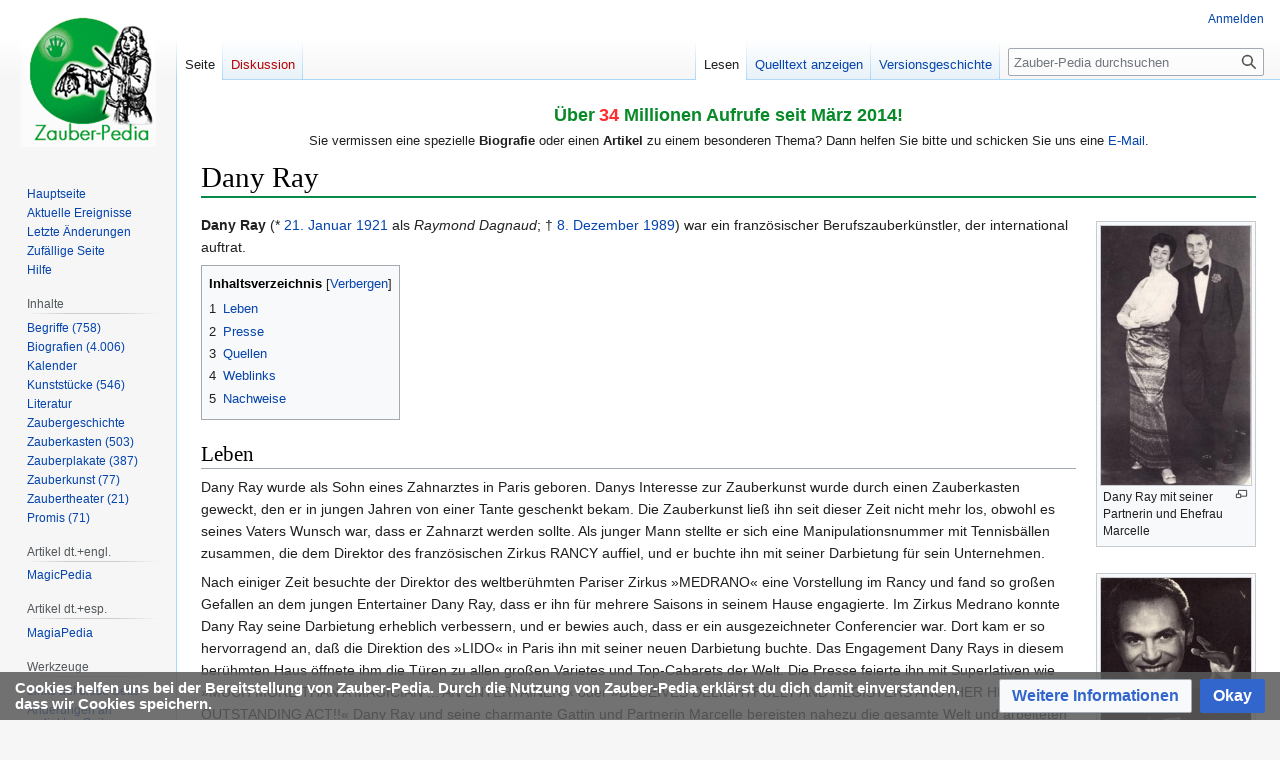

--- FILE ---
content_type: text/html; charset=UTF-8
request_url: https://www.zauber-pedia.de/index.php?title=Dany_Ray
body_size: 10804
content:
<!DOCTYPE html>
<html class="client-nojs" lang="de" dir="ltr">
<head>
<meta charset="UTF-8"/>
<title>Dany Ray – Zauber-Pedia</title>
<script>document.documentElement.className="client-js";RLCONF={"wgBreakFrames":false,"wgSeparatorTransformTable":[",\t.",".\t,"],"wgDigitTransformTable":["",""],"wgDefaultDateFormat":"dmy","wgMonthNames":["","Januar","Februar","März","April","Mai","Juni","Juli","August","September","Oktober","November","Dezember"],"wgRequestId":"aXDJ4xlPZolNbj3mBpgrqAAAB_0","wgCSPNonce":false,"wgCanonicalNamespace":"","wgCanonicalSpecialPageName":false,"wgNamespaceNumber":0,"wgPageName":"Dany_Ray","wgTitle":"Dany Ray","wgCurRevisionId":97460,"wgRevisionId":97460,"wgArticleId":12805,"wgIsArticle":true,"wgIsRedirect":false,"wgAction":"view","wgUserName":null,"wgUserGroups":["*"],"wgCategories":["Mann","Zauberkünstler (Franzose)","Geboren 1921","Gestorben 1989","Zauberkünstler","Biografien"],"wgPageContentLanguage":"de","wgPageContentModel":"wikitext","wgRelevantPageName":"Dany_Ray","wgRelevantArticleId":12805,"wgIsProbablyEditable":false,"wgRelevantPageIsProbablyEditable":false,"wgRestrictionEdit":[],"wgRestrictionMove":[],"wgMFDisplayWikibaseDescriptions":{"search":false,"nearby":false,"watchlist":false,"tagline":false},"wgVector2022PreviewPages":[],"wgMediaViewerOnClick":true,"wgMediaViewerEnabledByDefault":true,"wgPopupsFlags":4};
RLSTATE={"site.styles":"ready","user.styles":"ready","user":"ready","user.options":"loading","ext.cite.styles":"ready","skins.vector.styles.legacy":"ready","ext.CookieWarning.styles":"ready","oojs-ui-core.styles":"ready","oojs-ui.styles.indicators":"ready","mediawiki.widgets.styles":"ready","oojs-ui-core.icons":"ready","ext.embedVideo.styles":"ready"};RLPAGEMODULES=["ext.cite.ux-enhancements","site","mediawiki.page.ready","mediawiki.toc","skins.vector.legacy.js","mmv.head","mmv.bootstrap.autostart","ext.CookieWarning","ext.embedVideo.overlay","ext.popups"];</script>
<script>(RLQ=window.RLQ||[]).push(function(){mw.loader.implement("user.options@12s5i",function($,jQuery,require,module){mw.user.tokens.set({"patrolToken":"+\\","watchToken":"+\\","csrfToken":"+\\"});});});</script>
<link rel="stylesheet" href="/load.php?lang=de&amp;modules=ext.CookieWarning.styles%7Cext.cite.styles%7Cext.embedVideo.styles%7Cmediawiki.widgets.styles%7Coojs-ui-core.icons%2Cstyles%7Coojs-ui.styles.indicators%7Cskins.vector.styles.legacy&amp;only=styles&amp;skin=vector"/>
<script async="" src="/load.php?lang=de&amp;modules=startup&amp;only=scripts&amp;raw=1&amp;skin=vector"></script>
<meta name="ResourceLoaderDynamicStyles" content=""/>
<link rel="stylesheet" href="/load.php?lang=de&amp;modules=site.styles&amp;only=styles&amp;skin=vector"/>
<meta name="generator" content="MediaWiki 1.39.17"/>
<meta name="format-detection" content="telephone=no"/>
<meta property="og:image" content="https://www.zauber-pedia.de/images/4/42/DannyRay-jung.jpg"/>
<meta property="og:image:width" content="1200"/>
<meta property="og:image:height" content="1457"/>
<meta property="og:image" content="https://www.zauber-pedia.de/images/4/42/DannyRay-jung.jpg"/>
<meta property="og:image:width" content="800"/>
<meta property="og:image:height" content="971"/>
<meta property="og:image:width" content="640"/>
<meta property="og:image:height" content="777"/>
<meta name="viewport" content="width=device-width, initial-scale=1.0, user-scalable=yes, minimum-scale=0.25, maximum-scale=5.0"/>
<link rel="apple-touch-icon" href="/apple-touch-icon.png"/>
<link rel="icon" href="/favicon.ico"/>
<link rel="search" type="application/opensearchdescription+xml" href="/opensearch_desc.php" title="Zauber-Pedia (de)"/>
<link rel="EditURI" type="application/rsd+xml" href="https://www.zauber-pedia.de/api.php?action=rsd"/>
<link rel="license" href="https://creativecommons.org/licenses/by-sa/4.0/deed.de"/>
<link rel="alternate" type="application/atom+xml" title="Atom-Feed für „Zauber-Pedia“" href="/index.php?title=Spezial:Letzte_%C3%84nderungen&amp;feed=atom"/>
</head>
<body class="mediawiki ltr sitedir-ltr mw-hide-empty-elt ns-0 ns-subject page-Dany_Ray rootpage-Dany_Ray skin-vector action-view skin--responsive skin-vector-legacy vector-feature-language-in-header-enabled vector-feature-language-in-main-page-header-disabled vector-feature-language-alert-in-sidebar-disabled vector-feature-sticky-header-disabled vector-feature-sticky-header-edit-disabled vector-feature-table-of-contents-disabled vector-feature-visual-enhancement-next-disabled"><div id="mw-page-base" class="noprint"></div>
<div id="mw-head-base" class="noprint"></div>
<div id="content" class="mw-body" role="main">
	<a id="top"></a>
	<div id="siteNotice"><div id="localNotice"><div class="sitenotice" lang="de" dir="ltr"><p align="center"><font size="4"><font color="#088A29"><b>Über</b></font></font><b> <font color="#FE2E2E"><font size="4">34 </font></font><font size="4"><font color="#088A29">Millionen Aufrufe seit März 2014!</font></font></b></p>
<p align="center">Sie vermissen eine spezielle <b>Biografie</b> oder einen <b>Artikel</b> zu einem besonderen Thema? Dann helfen Sie bitte und schicken Sie uns eine <a target="_blank" rel="noreferrer noopener" class="external text" href="mailto:abc@magischewelt.de">E-Mail</a>.</p></div></div></div>
	<div class="mw-indicators">
	</div>
	<h1 id="firstHeading" class="firstHeading mw-first-heading"><span class="mw-page-title-main">Dany Ray</span></h1>
	<div id="bodyContent" class="vector-body">
		<div id="siteSub" class="noprint">Aus Zauber-Pedia</div>
		<div id="contentSub"></div>
		<div id="contentSub2"></div>
		
		<div id="jump-to-nav"></div>
		<a class="mw-jump-link" href="#mw-head">Zur Navigation springen</a>
		<a class="mw-jump-link" href="#searchInput">Zur Suche springen</a>
		<div id="mw-content-text" class="mw-body-content mw-content-ltr" lang="de" dir="ltr"><div class="mw-parser-output"><div class="thumb tright"><div class="thumbinner" style="width:152px;"><a href="/index.php?title=Datei:DanyRay.jpg" class="image"><img alt="" src="/images/thumb/5/56/DanyRay.jpg/150px-DanyRay.jpg" decoding="async" width="150" height="259" class="thumbimage" srcset="/images/thumb/5/56/DanyRay.jpg/225px-DanyRay.jpg 1.5x, /images/5/56/DanyRay.jpg 2x" data-file-width="246" data-file-height="425" /></a>  <div class="thumbcaption"><div class="magnify"><a href="/index.php?title=Datei:DanyRay.jpg" class="internal" title="vergrößern"></a></div>Dany Ray mit seiner Partnerin und Ehefrau Marcelle</div></div></div>
<div class="thumb tright"><div class="thumbinner" style="width:152px;"><a href="/index.php?title=Datei:DannyRay-jung.jpg" class="image"><img alt="" src="/images/thumb/4/42/DannyRay-jung.jpg/150px-DannyRay-jung.jpg" decoding="async" width="150" height="182" class="thumbimage" srcset="/images/thumb/4/42/DannyRay-jung.jpg/225px-DannyRay-jung.jpg 1.5x, /images/thumb/4/42/DannyRay-jung.jpg/300px-DannyRay-jung.jpg 2x" data-file-width="350" data-file-height="425" /></a>  <div class="thumbcaption"><div class="magnify"><a href="/index.php?title=Datei:DannyRay-jung.jpg" class="internal" title="vergrößern"></a></div>Dany Ray in jungen Jahren</div></div></div>
<p><b>Dany Ray</b> (* <a href="/index.php?title=21._Januar" title="21. Januar">21. Januar</a> <a href="/index.php?title=1921" title="1921">1921</a> als <i>Raymond Dagnaud</i>; † <a href="/index.php?title=8._Dezember" title="8. Dezember">8. Dezember</a> <a href="/index.php?title=1989" title="1989">1989</a>) war ein französischer Berufszauberkünstler, der international auftrat.
</p>
<div id="toc" class="toc" role="navigation" aria-labelledby="mw-toc-heading"><input type="checkbox" role="button" id="toctogglecheckbox" class="toctogglecheckbox" style="display:none" /><div class="toctitle" lang="de" dir="ltr"><h2 id="mw-toc-heading">Inhaltsverzeichnis</h2><span class="toctogglespan"><label class="toctogglelabel" for="toctogglecheckbox"></label></span></div>
<ul>
<li class="toclevel-1 tocsection-1"><a href="#Leben"><span class="tocnumber">1</span> <span class="toctext">Leben</span></a></li>
<li class="toclevel-1 tocsection-2"><a href="#Presse"><span class="tocnumber">2</span> <span class="toctext">Presse</span></a></li>
<li class="toclevel-1 tocsection-3"><a href="#Quellen"><span class="tocnumber">3</span> <span class="toctext">Quellen</span></a></li>
<li class="toclevel-1 tocsection-4"><a href="#Weblinks"><span class="tocnumber">4</span> <span class="toctext">Weblinks</span></a></li>
<li class="toclevel-1"><a href="#Nachweise"><span class="tocnumber">5</span> <span class="toctext"><span>Nachweise</span></span></a></li>
</ul>
</div>

<h2><span class="mw-headline" id="Leben">Leben</span></h2>
<p>Dany Ray wurde als Sohn eines Zahnarztes in Paris geboren. Danys Interesse zur Zauberkunst wurde durch einen Zauberkasten geweckt, den er in jungen Jahren von einer Tante geschenkt bekam. Die Zauberkunst ließ ihn seit dieser Zeit nicht mehr los, obwohl es seines Vaters Wunsch war, dass er Zahnarzt werden sollte. Als junger Mann stellte er sich eine Manipulationsnummer mit Tennisbällen zusammen, die dem Direktor des französischen Zirkus RANCY auffiel, und er buchte ihn mit seiner Darbietung für sein Unternehmen.
</p><p>Nach einiger Zeit besuchte der Direktor des weltberühmten Pariser Zirkus »MEDRANO«&#160;eine Vorstellung im Rancy und fand so großen Gefallen an dem jungen Entertainer Dany Ray, dass er ihn für mehrere Saisons in seinem Hause engagierte. Im Zirkus Medrano konnte Dany Ray seine Darbietung erheblich verbessern, und er bewies auch, dass er ein ausgezeichneter Conferencier war. Dort kam er so hervorragend an, daß die Direktion des »LIDO«&#160;in Paris ihn mit seiner neuen Darbietung buchte. Das Engagement Dany Rays in diesem berühmten Haus öffnete ihm die Türen zu allen großen Varietes und Top-Cabarets der Welt. Die Presse feierte ihn mit Superlativen wie »MUCH MORE THAN A MAGICIAN ... AN ENTERTAINER!«&#160;oder »DECEIVES DELIGHTFULLY AND REGISTERS ANOTHER HIT, OUTSTANDING ACT!!«&#160;Dany Ray und seine charmante Gattin und Partnerin Marcelle bereisten nahezu die gesamte Welt und arbeiteten in Häusern wie »MOULIN ROUGE«, Paris; »SAVOY«&#160;und »PRINCE OF WALES«, London; »GRAND HOTEL«, Kalkutta; »IMPERIAL MAIDEN'S, New Delhi; »CHEZ PAUL«, Brüssel; »LOEW'S HOTEL«, Monte Carlo und so weiter. Er war Zeit seines Lebens oft auf Jahre hinaus ausgebucht. 
Dany Ray, der mehrere Sprachen fließend sprach, trat gern und häufig auch in Deutschland auf. Sein Deutsch mit französischem Akzent machte ihn zu einem Charmeur, der die Herzen des Publikums im Nu gewann. 
Seine Bühnenrequisiten wurden unmittelbar nach seinem Tode zwischen dem französischen Zauberkünstler Jean Fare — ebenfalls sein Schüler — und <a href="/index.php?title=Ted_Lesley" title="Ted Lesley">Ted Lesley</a> aufgeteilt. 
<sup id="cite&#95;ref-1" class="reference"><a href="#cite_note-1">&#91;1&#93;</a></sup><sup id="cite&#95;ref-2" class="reference"><a href="#cite_note-2">&#91;2&#93;</a></sup>
</p><p>Dany Ray wurde 68 Jahre alt.
</p>
<h2><span class="mw-headline" id="Presse">Presse</span></h2>
<p><b>Danny Ray ARD-Fernsehen, 4.4.70 »Variete-Zauber«</b>
Notiert von <a href="/index.php?title=Jochen_Zmeck" title="Jochen Zmeck">Jochen Zmeck</a>
</p><p>Einfacher dunkler Anzug, kein Aufbau. Frau assistiert.
1. Kartentricks: Hierbei geht er ins Publikum, mischt ein Spiel, Zuschauer nennt eine Karte, er greift ins Spiel und bringt sofort diese Karte zum Vorschein. Zusch. nennt eine Karte, sticht mit Messer ins Spiel und findet so selbst seine genannte Karte. Dany verteilt das Spiel auf 5 Taschen, die restlichen Karten erhält der Zuschauer. Zusch. nennt mehrere Karten, Dany greift jeweils in eine andere Tasche und bringt die Karte sofort zum Vorschein. Dann nennt er die Karten, die der Zuschauer in der Hand hat.
2. Schnurstäbe: Die hübscheste Vorführung, die ich je sah! 2 Bambusstäbe, Schnüre mit Troddeln. Es folgen die  üblichen Tourgriffe: Hin- und Herziehen, Stäbe oben trennen, dann auch unten trennen, trotzdem lässt sich die Schnur scheinbar hin- und herziehen, auch wenn ein Stab unter den Arm geklemmt wird.
</p><p>Jetzt kommt das Neue: Auf der anderen Seite des Stabes – wo die Schnur eigentlich durchlaufen müßte – sitzt jeweils eine Perle. Zieht er diese an, so kommt die Schnur heraus, die Troddel auf der anderen Seite folgt nach. Wiederholt sich mit dem anderen Stab, wobei das gleiche Wechselspiel wie zu Beginn erfolgt. Jetzt lässt er die Perle von einem Zuschauer herausziehen. Diesmal folgt die Schnur des anderen Stabes nicht, so dass zwei lange Schnüre zu sehen sind. Für diesen Fall hat er noch eine dritte Troddel, die er unter der Jacke hervorzieht. Er zieht sie an und beide Schnüre gehen in die Stäbe zurück,
3. <a href="/index.php?title=Flaschenwanderung" title="Flaschenwanderung">Flaschenwanderung</a> mit Vermehrung: Bei ihm tauscht die große Flasche den Platz mit einer kleinen, das ist sehr gekonnt gemacht, besonders hübsch sein Mienenspiel, wenn plötzlich eine weitere Flasche dasteht. Nachdem 9 große Flaschen erschienen sind vermehren sich auch noch die kleinen, so dass zuletzt 9 große und 6 kleine Falschen auf dem Tisch stehen.
Zum Tisch: Seine Frau bringt ihn herein, doch verliert der Tisch nacheinander beide Vorderbeine. Ein Ruck, und vorn klappen zwei Damenbeine heraus, so dass der Tisch wieder steht.
Wenig Tricks, aber hervorragend ausgespielt. Karten nicht so wirksam, verpufft etwas. Schnurstäbe großer Lacherfolg, er braucht seine Stäbe nur ganz schwach zu neigen, schon gleitet die Schnur! Flaschenvermehrung großartig, vor allem geschauspielert!
</p><p><b>Besprechung aus dem Jahre 1973</b>
</p><p>Dann war auch noch Dany Ray, er ist - wie <a href="/index.php?title=Paul_Potassy" title="Paul Potassy">Paul Potassy</a> ein Star und gondelt zaubernderweise in der ganzen Welt herum. Er kauft seine Tischsachen alle von <a href="/index.php?title=Ken_Brooke" title="Ken Brooke">Ken Brooke</a>, mit dem er befreundet ist. Seine Kartenkombination auf der Bühne gefällt mir sehr gut:  2 Karten werden frei gezogen, 2 weitere forciert, diese verbleiben in den Händen der Zuschauer, die ersten beiden kommen ins Spiel zurück. Seine Frau bringt verschiedenfarbige Ballone, einer wird bestimmt, am Ballonapparat befestigt, den seine Frau in der Hand hält – Ballon platzt und die grossmarkierte Karte erscheint. Spiel wird in Zeitungspapier gewickelt, vom Zuschauer mit Nadel langes Band abgezogen – Zuschauer nennt seine Karte – auswickeln, Karte ist auf Band aufgefädelt. Kartentuch – blanko – wird gezeigt, wurstförmig zusammengewirbelt, um Stirne gelegt, Enden hinter die Ohren - Karte wird genannt, Tuch geöffnet – darauf Karte. Frau bringt großes Glas und Riesenkartenspiel (bei dem aber nur die vordere Karte etwas verschoben wird – ich würde  einige Karten auf die Bildseite legen) Spiel in Glas, Zuschauer hält es – letzte Karte steigt heraus. Prima!   Sonst noch: Talerfang mit Sektkübel, auch im Publikum (machte <a href="/index.php?title=Rodolfo" title="Rodolfo">Rodolfo</a> auch) Schnurstäbe (Roldolfo auch) Tuchtrio mit Dame und BH. Schluss: Flaschenvermehrung. Alles gut und spritzig mit bestem Erfolg.
</p><p>Rund 20 Minuten brilliert Dany Ray mit humorvollen Täuschungen; „keine Wunder" – wie er selbst sagt, sondern – wie ich meine – besser als „Wunder"! Er versteht charmant zu verkaufen und schnell guten Kontakt zum Publikum herzustellen, zeigt zahlreiche neuartige Tricks und steckt voller Komplimente fürs Publikum, das ihm diese aber durch Applaus doppelt zurückgibt. Dany Ray arbeitet viel mitten im Publikum und erweist sich als amüsanter Plauderer, der seine verblüffenden Illusionen exzellent damit umrahmt; dabei spielt auch seine Assistentin prächtig mit. Eine hervorragende  Nummer!
</p>
<h2><span class="mw-headline" id="Quellen">Quellen</span></h2>
<ul><li><i>Zum Gedenken</i>, in: <a href="/index.php?title=Magie" title="Magie">Magie</a>, Heft 3, 1990, Seite 89</li></ul>
<h2><span class="mw-headline" id="Weblinks">Weblinks</span></h2>
<ul><li><a target="_blank" rel="noreferrer noopener" class="external text" href="https://www.youtube.com/watch?v=B5l_ckND0HA">Dany Ray auf YouTube</a></li></ul>
<h2><span class="mw-headline" id="Nachweise"><span style="color:#76AF4B;">Nachweise</span></span></h2>
<div class="mw-references-wrap"><ol class="references">
<li id="cite&#95;note-1"><span class="mw-cite-backlink"><a href="#cite_ref-1">↑</a></span> <span class="reference-text">Fachzeitschrift <a href="/index.php?title=Magische_Welt" title="Magische Welt">Magische Welt</a> Heft 1, 39. Jahrgang, März 1990</span>
</li>
<li id="cite&#95;note-2"><span class="mw-cite-backlink"><a href="#cite_ref-2">↑</a></span> <span class="reference-text">Eine andere Quelle gibt an, dass Dany Ray auf dem Schulweg stets an einem Zaubergeschäft vorbeigekommen sei, in dem er Zauberkunststücke kaufte.</span>
</li>
</ol></div>
<!-- 
NewPP limit report
Cached time: 20260121123302
Cache expiry: 86400
Reduced expiry: false
Complications: [show‐toc]
CPU time usage: 0.029 seconds
Real time usage: 0.057 seconds
Preprocessor visited node count: 87/1000000
Post‐expand include size: 221/2097152 bytes
Template argument size: 80/2097152 bytes
Highest expansion depth: 7/100
Expensive parser function count: 0/100
Unstrip recursion depth: 0/20
Unstrip post‐expand size: 725/5000000 bytes
-->
<!--
Transclusion expansion time report (%,ms,calls,template)
100.00%   14.695      1 -total
 51.78%    7.609      1 Vorlage:Nachweise
 47.40%    6.966      1 Vorlage:Alter
-->

<!-- Saved in parser cache with key dbs12470021:pcache:idhash:12805-0!canonical and timestamp 20260121123301 and revision id 97460.
 -->
</div>
<div class="printfooter" data-nosnippet="">Abgerufen von „<a dir="ltr" href="https://www.zauber-pedia.de/index.php?title=Dany_Ray&amp;oldid=97460">https://www.zauber-pedia.de/index.php?title=Dany_Ray&amp;oldid=97460</a>“</div></div>
		<div id="catlinks" class="catlinks" data-mw="interface"><div id="mw-normal-catlinks" class="mw-normal-catlinks"><a href="/index.php?title=Spezial:Kategorien" title="Spezial:Kategorien">Kategorien</a>: <ul><li><a href="/index.php?title=Kategorie:Mann" title="Kategorie:Mann">Mann</a></li><li><a href="/index.php?title=Kategorie:Zauberk%C3%BCnstler_(Franzose)" title="Kategorie:Zauberkünstler (Franzose)">Zauberkünstler (Franzose)</a></li><li><a href="/index.php?title=Kategorie:Geboren_1921" title="Kategorie:Geboren 1921">Geboren 1921</a></li><li><a href="/index.php?title=Kategorie:Gestorben_1989" title="Kategorie:Gestorben 1989">Gestorben 1989</a></li><li><a href="/index.php?title=Kategorie:Zauberk%C3%BCnstler" title="Kategorie:Zauberkünstler">Zauberkünstler</a></li><li><a href="/index.php?title=Kategorie:Biografien" title="Kategorie:Biografien">Biografien</a></li></ul></div></div>
	</div>
</div>
<div id='mw-data-after-content'>
	<div class="mw-cookiewarning-container"><div class="mw-cookiewarning-text"><span>Cookies helfen uns bei der Bereitstellung von Zauber-Pedia. Durch die Nutzung von Zauber-Pedia erklärst du dich damit einverstanden, dass wir Cookies speichern.</span></div><form method="POST"><div class='oo-ui-layout oo-ui-horizontalLayout'><span class='oo-ui-widget oo-ui-widget-enabled oo-ui-buttonElement oo-ui-buttonElement-framed oo-ui-labelElement oo-ui-flaggedElement-progressive oo-ui-buttonWidget'><a role='button' tabindex='0' href='https://www.zauber-pedia.de/index.php?title=Name_wiki:Datenschutz' rel='nofollow' class='oo-ui-buttonElement-button'><span class='oo-ui-iconElement-icon oo-ui-iconElement-noIcon oo-ui-image-progressive'></span><span class='oo-ui-labelElement-label'>Weitere Informationen</span><span class='oo-ui-indicatorElement-indicator oo-ui-indicatorElement-noIndicator oo-ui-image-progressive'></span></a></span><span class='oo-ui-widget oo-ui-widget-enabled oo-ui-inputWidget oo-ui-buttonElement oo-ui-buttonElement-framed oo-ui-labelElement oo-ui-flaggedElement-primary oo-ui-flaggedElement-progressive oo-ui-buttonInputWidget'><button type='submit' tabindex='0' name='disablecookiewarning' value='OK' class='oo-ui-inputWidget-input oo-ui-buttonElement-button'><span class='oo-ui-iconElement-icon oo-ui-iconElement-noIcon oo-ui-image-invert'></span><span class='oo-ui-labelElement-label'>Okay</span><span class='oo-ui-indicatorElement-indicator oo-ui-indicatorElement-noIndicator oo-ui-image-invert'></span></button></span></div></form></div>
</div>

<div id="mw-navigation">
	<h2>Navigationsmenü</h2>
	<div id="mw-head">
		

<nav id="p-personal" class="vector-menu mw-portlet mw-portlet-personal vector-user-menu-legacy" aria-labelledby="p-personal-label" role="navigation"  >
	<h3
		id="p-personal-label"
		
		class="vector-menu-heading "
	>
		<span class="vector-menu-heading-label">Meine Werkzeuge</span>
	</h3>
	<div class="vector-menu-content">
		
		<ul class="vector-menu-content-list"><li id="pt-login" class="mw-list-item"><a href="/index.php?title=Spezial:Anmelden&amp;returnto=Dany+Ray" title="Sich anzumelden wird gerne gesehen, ist jedoch nicht zwingend erforderlich. [o]" accesskey="o"><span>Anmelden</span></a></li></ul>
		
	</div>
</nav>

		<div id="left-navigation">
			

<nav id="p-namespaces" class="vector-menu mw-portlet mw-portlet-namespaces vector-menu-tabs vector-menu-tabs-legacy" aria-labelledby="p-namespaces-label" role="navigation"  >
	<h3
		id="p-namespaces-label"
		
		class="vector-menu-heading "
	>
		<span class="vector-menu-heading-label">Namensräume</span>
	</h3>
	<div class="vector-menu-content">
		
		<ul class="vector-menu-content-list"><li id="ca-nstab-main" class="selected mw-list-item"><a href="/index.php?title=Dany_Ray" title="Seiteninhalt anzeigen [c]" accesskey="c"><span>Seite</span></a></li><li id="ca-talk" class="new mw-list-item"><a href="/index.php?title=Diskussion:Dany_Ray&amp;action=edit&amp;redlink=1" rel="discussion" title="Diskussion zum Seiteninhalt (Seite nicht vorhanden) [t]" accesskey="t"><span>Diskussion</span></a></li></ul>
		
	</div>
</nav>

			

<nav id="p-variants" class="vector-menu mw-portlet mw-portlet-variants emptyPortlet vector-menu-dropdown" aria-labelledby="p-variants-label" role="navigation"  >
	<input type="checkbox"
		id="p-variants-checkbox"
		role="button"
		aria-haspopup="true"
		data-event-name="ui.dropdown-p-variants"
		class="vector-menu-checkbox"
		aria-labelledby="p-variants-label"
	/>
	<label
		id="p-variants-label"
		 aria-label="Sprachvariante ändern"
		class="vector-menu-heading "
	>
		<span class="vector-menu-heading-label">Deutsch</span>
	</label>
	<div class="vector-menu-content">
		
		<ul class="vector-menu-content-list"></ul>
		
	</div>
</nav>

		</div>
		<div id="right-navigation">
			

<nav id="p-views" class="vector-menu mw-portlet mw-portlet-views vector-menu-tabs vector-menu-tabs-legacy" aria-labelledby="p-views-label" role="navigation"  >
	<h3
		id="p-views-label"
		
		class="vector-menu-heading "
	>
		<span class="vector-menu-heading-label">Ansichten</span>
	</h3>
	<div class="vector-menu-content">
		
		<ul class="vector-menu-content-list"><li id="ca-view" class="selected mw-list-item"><a href="/index.php?title=Dany_Ray"><span>Lesen</span></a></li><li id="ca-viewsource" class="mw-list-item"><a href="/index.php?title=Dany_Ray&amp;action=edit" title="Diese Seite ist geschützt. Ihr Quelltext kann dennoch angesehen und kopiert werden. [e]" accesskey="e"><span>Quelltext anzeigen</span></a></li><li id="ca-history" class="mw-list-item"><a href="/index.php?title=Dany_Ray&amp;action=history" title="Frühere Versionen dieser Seite listen [h]" accesskey="h"><span>Versionsgeschichte</span></a></li></ul>
		
	</div>
</nav>

			

<nav id="p-cactions" class="vector-menu mw-portlet mw-portlet-cactions emptyPortlet vector-menu-dropdown" aria-labelledby="p-cactions-label" role="navigation"  title="Weitere Optionen" >
	<input type="checkbox"
		id="p-cactions-checkbox"
		role="button"
		aria-haspopup="true"
		data-event-name="ui.dropdown-p-cactions"
		class="vector-menu-checkbox"
		aria-labelledby="p-cactions-label"
	/>
	<label
		id="p-cactions-label"
		
		class="vector-menu-heading "
	>
		<span class="vector-menu-heading-label">Weitere</span>
	</label>
	<div class="vector-menu-content">
		
		<ul class="vector-menu-content-list"></ul>
		
	</div>
</nav>

			
<div id="p-search" role="search" class="vector-search-box-vue  vector-search-box-show-thumbnail vector-search-box-auto-expand-width vector-search-box">
	<div>
			<h3 >
				<label for="searchInput">Suche</label>
			</h3>
		<form action="/index.php" id="searchform"
			class="vector-search-box-form">
			<div id="simpleSearch"
				class="vector-search-box-inner"
				 data-search-loc="header-navigation">
				<input class="vector-search-box-input"
					 type="search" name="search" placeholder="Zauber-Pedia durchsuchen" aria-label="Zauber-Pedia durchsuchen" autocapitalize="sentences" title="Zauber-Pedia durchsuchen [f]" accesskey="f" id="searchInput"
				>
				<input type="hidden" name="title" value="Spezial:Suche">
				<input id="mw-searchButton"
					 class="searchButton mw-fallbackSearchButton" type="submit" name="fulltext" title="Suche nach Seiten, die diesen Text enthalten" value="Suchen">
				<input id="searchButton"
					 class="searchButton" type="submit" name="go" title="Gehe direkt zu der Seite mit genau diesem Namen, falls sie vorhanden ist." value="Seite">
			</div>
		</form>
	</div>
</div>

		</div>
	</div>
	

<div id="mw-panel">
	<div id="p-logo" role="banner">
		<a class="mw-wiki-logo" href="/index.php?title=Hauptseite"
			title="Hauptseite"></a>
	</div>
	

<nav id="p-navigation" class="vector-menu mw-portlet mw-portlet-navigation vector-menu-portal portal" aria-labelledby="p-navigation-label" role="navigation"  >
	<h3
		id="p-navigation-label"
		
		class="vector-menu-heading "
	>
		<span class="vector-menu-heading-label">Navigation</span>
	</h3>
	<div class="vector-menu-content">
		
		<ul class="vector-menu-content-list"><li id="n-mainpage-description" class="mw-list-item"><a href="/index.php?title=Hauptseite" title="Hauptseite besuchen [z]" accesskey="z"><span>Hauptseite</span></a></li><li id="n-currentevents" class="mw-list-item"><a href="/index.php?title=Name_wiki:Aktuelle_Ereignisse" title="Hintergrundinformationen zu aktuellen Ereignissen"><span>Aktuelle Ereignisse</span></a></li><li id="n-recentchanges" class="mw-list-item"><a href="/index.php?title=Spezial:Letzte_%C3%84nderungen" title="Liste der letzten Änderungen in diesem Wiki [r]" accesskey="r"><span>Letzte Änderungen</span></a></li><li id="n-randompage" class="mw-list-item"><a href="/index.php?title=Spezial:Zuf%C3%A4llige_Seite" title="Zufällige Seite aufrufen [x]" accesskey="x"><span>Zufällige Seite</span></a></li><li id="n-Hilfe" class="mw-list-item"><a href="https://www.mediawiki.org/wiki/Special:MyLanguage/Help:Contents" target="_blank"><span>Hilfe</span></a></li></ul>
		
	</div>
</nav>

	

<nav id="p-Inhalte" class="vector-menu mw-portlet mw-portlet-Inhalte vector-menu-portal portal" aria-labelledby="p-Inhalte-label" role="navigation"  >
	<h3
		id="p-Inhalte-label"
		
		class="vector-menu-heading "
	>
		<span class="vector-menu-heading-label">Inhalte</span>
	</h3>
	<div class="vector-menu-content">
		
		<ul class="vector-menu-content-list"><li id="n-Begriffe-(758)" class="mw-list-item"><a href="/index.php?title=Kategorie:Worterkl%C3%A4rungen"><span>Begriffe (758)</span></a></li><li id="n-Biografien-(4.006)" class="mw-list-item"><a href="/index.php?title=Kategorie:Biografien"><span>Biografien (4.006)</span></a></li><li id="n-Kalender" class="mw-list-item"><a href="/index.php?title=Historische_Jahrestage"><span>Kalender</span></a></li><li id="n-Kunststücke-(546)" class="mw-list-item"><a href="/index.php?title=Kategorie:Zauberkunstst%C3%BCck"><span>Kunststücke (546)</span></a></li><li id="n-Literatur" class="mw-list-item"><a href="/index.php?title=Kategorie:Literatur"><span>Literatur</span></a></li><li id="n-Zaubergeschichte" class="mw-list-item"><a href="/index.php?title=Kategorie:Thema_Historie"><span>Zaubergeschichte</span></a></li><li id="n-Zauberkasten-(503)" class="mw-list-item"><a href="/index.php?title=Kategorie:Zauberkasten"><span>Zauberkasten (503)</span></a></li><li id="n-Zauberplakate-(387)" class="mw-list-item"><a href="/index.php?title=Kategorie:Zauberplakat"><span>Zauberplakate (387)</span></a></li><li id="n-Zauberkunst-(77)" class="mw-list-item"><a href="/index.php?title=Kategorie:Zauberkunst"><span>Zauberkunst (77)</span></a></li><li id="n-Zaubertheater-(21)" class="mw-list-item"><a href="/index.php?title=Kategorie:Zaubertheater"><span>Zaubertheater (21)</span></a></li><li id="n-Promis-(71)" class="mw-list-item"><a href="/index.php?title=Kategorie:%C3%96ffentliche_Pers%C3%B6nlichkeit"><span>Promis (71)</span></a></li></ul>
		
	</div>
</nav>


<nav id="p-Artikel_dt.+engl." class="vector-menu mw-portlet mw-portlet-Artikel_dt_engl vector-menu-portal portal" aria-labelledby="p-Artikel_dt.+engl.-label" role="navigation"  >
	<h3
		id="p-Artikel_dt.+engl.-label"
		
		class="vector-menu-heading "
	>
		<span class="vector-menu-heading-label">Artikel dt.+engl.</span>
	</h3>
	<div class="vector-menu-content">
		
		<ul class="vector-menu-content-list"><li id="n-MagicPedia" class="mw-list-item"><a href="/index.php?title=Artikel_in_der_MagicPedia"><span>MagicPedia</span></a></li></ul>
		
	</div>
</nav>


<nav id="p-Artikel_dt.+esp." class="vector-menu mw-portlet mw-portlet-Artikel_dt_esp vector-menu-portal portal" aria-labelledby="p-Artikel_dt.+esp.-label" role="navigation"  >
	<h3
		id="p-Artikel_dt.+esp.-label"
		
		class="vector-menu-heading "
	>
		<span class="vector-menu-heading-label">Artikel dt.+esp.</span>
	</h3>
	<div class="vector-menu-content">
		
		<ul class="vector-menu-content-list"><li id="n-MagiaPedia" class="mw-list-item"><a href="/index.php?title=Artikel_in_der_MagiaPedia"><span>MagiaPedia</span></a></li></ul>
		
	</div>
</nav>


<nav id="p-tb" class="vector-menu mw-portlet mw-portlet-tb vector-menu-portal portal" aria-labelledby="p-tb-label" role="navigation"  >
	<h3
		id="p-tb-label"
		
		class="vector-menu-heading "
	>
		<span class="vector-menu-heading-label">Werkzeuge</span>
	</h3>
	<div class="vector-menu-content">
		
		<ul class="vector-menu-content-list"><li id="t-whatlinkshere" class="mw-list-item"><a href="/index.php?title=Spezial:Linkliste/Dany_Ray" title="Liste aller Seiten, die hierher verlinken [j]" accesskey="j"><span>Links auf diese Seite</span></a></li><li id="t-recentchangeslinked" class="mw-list-item"><a href="/index.php?title=Spezial:%C3%84nderungen_an_verlinkten_Seiten/Dany_Ray" rel="nofollow" title="Letzte Änderungen an Seiten, die von hier verlinkt sind [k]" accesskey="k"><span>Änderungen an verlinkten Seiten</span></a></li><li id="t-specialpages" class="mw-list-item"><a href="/index.php?title=Spezial:Spezialseiten" title="Liste aller Spezialseiten [q]" accesskey="q"><span>Spezialseiten</span></a></li><li id="t-print" class="mw-list-item"><a href="javascript:print();" rel="alternate" title="Druckansicht dieser Seite [p]" accesskey="p"><span>Druckversion</span></a></li><li id="t-permalink" class="mw-list-item"><a href="/index.php?title=Dany_Ray&amp;oldid=97460" title="Dauerhafter Link zu dieser Seitenversion"><span>Permanenter Link</span></a></li><li id="t-info" class="mw-list-item"><a href="/index.php?title=Dany_Ray&amp;action=info" title="Weitere Informationen über diese Seite"><span>Seiten­­informationen</span></a></li></ul>
		
	</div>
</nav>

	

<nav id="p-lang" class="vector-menu mw-portlet mw-portlet-lang vector-menu-portal portal" aria-labelledby="p-lang-label" role="navigation"  >
	<h3
		id="p-lang-label"
		
		class="vector-menu-heading "
	>
		<span class="vector-menu-heading-label">In anderen Sprachen</span>
	</h3>
	<div class="vector-menu-content">
		
		<ul class="vector-menu-content-list"><li class="interlanguage-link interwiki-en mw-list-item"><a href="https://geniimagazine.com/wiki/index.php?title=Dany_Ray" title="Dany Ray – English" lang="en" hreflang="en" class="interlanguage-link-target"><span>English</span></a></li></ul>
		
	</div>
</nav>

</div>

</div>

<footer id="footer" class="mw-footer" role="contentinfo" >
	<ul id="footer-info">
	<li id="footer-info-lastmod"> Diese Seite wurde zuletzt am 25. Oktober 2025 um 10:59 Uhr bearbeitet.</li>
	<li id="footer-info-copyright">Der Inhalt ist verfügbar unter der Lizenz <a class="external" href="https://creativecommons.org/licenses/by-sa/4.0/deed.de">Namensnennung - Weitergabe unter gleichen Bedingungen 4.0 International</a>, sofern nicht anders angegeben.</li>
	<li id="footer-info-0">Diese Seite wurde bisher 3.958-mal abgerufen.</li>
</ul>

	<ul id="footer-places">
	<li id="footer-places-privacy"><a href="/index.php?title=Name_wiki:Datenschutz">Datenschutz</a></li>
	<li id="footer-places-about"><a href="/index.php?title=Name_wiki:%C3%9Cber_Zauber-Pedia">Über Zauber-Pedia</a></li>
	<li id="footer-places-disclaimer"><a href="/index.php?title=Name_wiki:Impressum">Impressum</a></li>
	<li id="footer-places-mobileview"><a href="https://www.zauber-pedia.de/index.php?title=Dany_Ray&amp;mobileaction=toggle_view_mobile" class="noprint stopMobileRedirectToggle">Mobile Ansicht</a></li>
</ul>

	<ul id="footer-icons" class="noprint">
	<li id="footer-copyrightico"><a href="https://creativecommons.org/licenses/by-sa/4.0/deed.de" target="_blank"><img src="/resources/assets/licenses/cc-by-sa.png" alt="Namensnennung - Weitergabe unter gleichen Bedingungen 4.0 International" width="88" height="31" loading="lazy"/></a></li>
	<li id="footer-poweredbyico"><a href="https://professional.wiki/" target="_blank"><img src="/resources/assets/poweredby_mediawiki_88x31.png" alt="MediaWiki" srcset="/resources/assets/poweredby_mediawiki_132x47.png 1.5x, /resources/assets/poweredby_mediawiki_176x62.png 2x" width="88" height="31" loading="lazy"/></a></li>
</ul>

</footer>

<script>(RLQ=window.RLQ||[]).push(function(){mw.config.set({"wgPageParseReport":{"limitreport":{"cputime":"0.029","walltime":"0.057","ppvisitednodes":{"value":87,"limit":1000000},"postexpandincludesize":{"value":221,"limit":2097152},"templateargumentsize":{"value":80,"limit":2097152},"expansiondepth":{"value":7,"limit":100},"expensivefunctioncount":{"value":0,"limit":100},"unstrip-depth":{"value":0,"limit":20},"unstrip-size":{"value":725,"limit":5000000},"timingprofile":["100.00%   14.695      1 -total"," 51.78%    7.609      1 Vorlage:Nachweise"," 47.40%    6.966      1 Vorlage:Alter"]},"cachereport":{"timestamp":"20260121123302","ttl":86400,"transientcontent":false}}});mw.config.set({"wgBackendResponseTime":1172});});</script>
</body>
</html>

--- FILE ---
content_type: text/javascript; charset=utf-8
request_url: https://www.zauber-pedia.de/load.php?lang=de&modules=ext.popups.icons%2Cimages%2Cmain%7Cmediawiki.Uri%2Cexperiments%7Cmediawiki.ui.checkbox&skin=vector&version=17j9r
body_size: 20354
content:
mw.loader.implement("ext.popups.icons@1gokb",null,{"css":[
".oo-ui-icon-infoFilled,.mw-ui-icon-infoFilled:before{background-image:url(/load.php?modules=ext.popups.icons\u0026image=infoFilled\u0026format=rasterized\u0026lang=de\u0026skin=vector\u0026version=1bfcw);background-image:linear-gradient(transparent,transparent),url(\"data:image/svg+xml,%3Csvg xmlns=%22http://www.w3.org/2000/svg%22 width=%2220%22 height=%2220%22 viewBox=%220 0 20 20%22%3E%3Ctitle%3E info %3C/title%3E%3Cpath d=%22M10 0C4.477 0 0 4.477 0 10s4.477 10 10 10 10-4.477 10-10S15.523 0 10 0zM9 5h2v2H9zm0 4h2v6H9z%22/%3E%3C/svg%3E\")}.oo-ui-image-invert.oo-ui-icon-infoFilled,.mw-ui-icon-infoFilled-invert:before{background-image:url(/load.php?modules=ext.popups.icons\u0026image=infoFilled\u0026variant=invert\u0026format=rasterized\u0026lang=de\u0026skin=vector\u0026version=1bfcw);background-image:linear-gradient(transparent,transparent),url(\"data:image/svg+xml,%3Csvg xmlns=%22http://www.w3.org/2000/svg%22 width=%2220%22 height=%2220%22 viewBox=%220 0 20 20%22%3E%3Ctitle%3E info %3C/title%3E%3Cg fill=%22%23fff%22%3E%3Cpath d=%22M10 0C4.477 0 0 4.477 0 10s4.477 10 10 10 10-4.477 10-10S15.523 0 10 0zM9 5h2v2H9zm0 4h2v6H9z%22/%3E%3C/g%3E%3C/svg%3E\")}.oo-ui-image-progressive.oo-ui-icon-infoFilled,.mw-ui-icon-infoFilled-progressive:before{background-image:url(/load.php?modules=ext.popups.icons\u0026image=infoFilled\u0026variant=progressive\u0026format=rasterized\u0026lang=de\u0026skin=vector\u0026version=1bfcw);background-image:linear-gradient(transparent,transparent),url(\"data:image/svg+xml,%3Csvg xmlns=%22http://www.w3.org/2000/svg%22 width=%2220%22 height=%2220%22 viewBox=%220 0 20 20%22%3E%3Ctitle%3E info %3C/title%3E%3Cg fill=%22%2336c%22%3E%3Cpath d=%22M10 0C4.477 0 0 4.477 0 10s4.477 10 10 10 10-4.477 10-10S15.523 0 10 0zM9 5h2v2H9zm0 4h2v6H9z%22/%3E%3C/g%3E%3C/svg%3E\")}.oo-ui-icon-settings,.mw-ui-icon-settings:before{background-image:url(/load.php?modules=ext.popups.icons\u0026image=settings\u0026format=rasterized\u0026skin=vector\u0026version=1bfcw);background-image:linear-gradient(transparent,transparent),url(\"data:image/svg+xml,%3Csvg xmlns=%22http://www.w3.org/2000/svg%22 xmlns:xlink=%22http://www.w3.org/1999/xlink%22 width=%2220%22 height=%2220%22 viewBox=%220 0 20 20%22%3E%3Ctitle%3E settings %3C/title%3E%3Cg transform=%22translate%2810 10%29%22%3E%3Cpath id=%22a%22 d=%22M1.5-10h-3l-1 6.5h5m0 7h-5l1 6.5h3%22/%3E%3Cuse xlink:href=%22%23a%22 transform=%22rotate%2845%29%22/%3E%3Cuse xlink:href=%22%23a%22 transform=%22rotate%2890%29%22/%3E%3Cuse xlink:href=%22%23a%22 transform=%22rotate%28135%29%22/%3E%3C/g%3E%3Cpath d=%22M10 2.5a7.5 7.5 0 0 0 0 15 7.5 7.5 0 0 0 0-15v4a3.5 3.5 0 0 1 0 7 3.5 3.5 0 0 1 0-7%22/%3E%3C/svg%3E\")}.oo-ui-image-invert.oo-ui-icon-settings,.mw-ui-icon-settings-invert:before{background-image:url(/load.php?modules=ext.popups.icons\u0026image=settings\u0026variant=invert\u0026format=rasterized\u0026skin=vector\u0026version=1bfcw);background-image:linear-gradient(transparent,transparent),url(\"data:image/svg+xml,%3Csvg xmlns=%22http://www.w3.org/2000/svg%22 xmlns:xlink=%22http://www.w3.org/1999/xlink%22 width=%2220%22 height=%2220%22 viewBox=%220 0 20 20%22%3E%3Ctitle%3E settings %3C/title%3E%3Cg fill=%22%23fff%22%3E%3Cg xmlns:xlink=%22http://www.w3.org/1999/xlink%22 transform=%22translate%2810 10%29%22%3E%3Cpath id=%22a%22 d=%22M1.5-10h-3l-1 6.5h5m0 7h-5l1 6.5h3%22/%3E%3Cuse xlink:href=%22%23a%22 transform=%22rotate%2845%29%22/%3E%3Cuse xlink:href=%22%23a%22 transform=%22rotate%2890%29%22/%3E%3Cuse xlink:href=%22%23a%22 transform=%22rotate%28135%29%22/%3E%3C/g%3E%3Cpath d=%22M10 2.5a7.5 7.5 0 0 0 0 15 7.5 7.5 0 0 0 0-15v4a3.5 3.5 0 0 1 0 7 3.5 3.5 0 0 1 0-7%22/%3E%3C/g%3E%3C/svg%3E\")}.oo-ui-image-progressive.oo-ui-icon-settings,.mw-ui-icon-settings-progressive:before{background-image:url(/load.php?modules=ext.popups.icons\u0026image=settings\u0026variant=progressive\u0026format=rasterized\u0026skin=vector\u0026version=1bfcw);background-image:linear-gradient(transparent,transparent),url(\"data:image/svg+xml,%3Csvg xmlns=%22http://www.w3.org/2000/svg%22 xmlns:xlink=%22http://www.w3.org/1999/xlink%22 width=%2220%22 height=%2220%22 viewBox=%220 0 20 20%22%3E%3Ctitle%3E settings %3C/title%3E%3Cg fill=%22%2336c%22%3E%3Cg xmlns:xlink=%22http://www.w3.org/1999/xlink%22 transform=%22translate%2810 10%29%22%3E%3Cpath id=%22a%22 d=%22M1.5-10h-3l-1 6.5h5m0 7h-5l1 6.5h3%22/%3E%3Cuse xlink:href=%22%23a%22 transform=%22rotate%2845%29%22/%3E%3Cuse xlink:href=%22%23a%22 transform=%22rotate%2890%29%22/%3E%3Cuse xlink:href=%22%23a%22 transform=%22rotate%28135%29%22/%3E%3C/g%3E%3Cpath d=%22M10 2.5a7.5 7.5 0 0 0 0 15 7.5 7.5 0 0 0 0-15v4a3.5 3.5 0 0 1 0 7 3.5 3.5 0 0 1 0-7%22/%3E%3C/g%3E%3C/svg%3E\")}"
]});mw.loader.implement("ext.popups.images@1a2cr",null,{"css":[
".mw-ui-icon-popups-close:before{background-image:url(/load.php?modules=ext.popups.images\u0026image=popups-close\u0026format=rasterized\u0026skin=vector\u0026version=1xfdp);background-image:linear-gradient(transparent,transparent),url(\"data:image/svg+xml,%3Csvg xmlns=%22http://www.w3.org/2000/svg%22 width=%2220%22 height=%2220%22 viewBox=%220 0 20 20%22%3E %3Ctitle%3E close %3C/title%3E %3Cpath d=%22m4.34 2.93 12.73 12.73-1.41 1.41L2.93 4.35z%22/%3E %3Cpath d=%22M17.07 4.34 4.34 17.07l-1.41-1.41L15.66 2.93z%22/%3E %3C/svg%3E\")}.mw-ui-icon-preview-generic:before{background-image:url(/load.php?modules=ext.popups.images\u0026image=preview-generic\u0026format=rasterized\u0026lang=de\u0026skin=vector\u0026version=1xfdp);background-image:linear-gradient(transparent,transparent),url(\"data:image/svg+xml,%3Csvg xmlns=%22http://www.w3.org/2000/svg%22 width=%2220%22 height=%2220%22 viewBox=%220 0 20 20%22%3E %3Ctitle%3E sad face %3C/title%3E %3Cpath d=%22M2 0a2 2 0 0 0-2 2v18l4-4h14a2 2 0 0 0 2-2V2a2 2 0 0 0-2-2H2zm4 4c1.336 0 2.007 1.617 1.06 2.56-.943.947-2.56.276-2.56-1.06A1.5 1.5 0 0 1 6 4zm8 0c1.336 0 2.007 1.617 1.06 2.56-.943.947-2.56.276-2.56-1.06A1.5 1.5 0 0 1 14 4zm-4 5c2.61 0 4.83.67 5.65 3H4.35C5.17 9.67 7.39 9 10 9z%22/%3E %3C/svg%3E\")}.mw-ui-icon-footer:before{background-image:url(/load.php?modules=ext.popups.images\u0026image=footer\u0026format=rasterized\u0026lang=de\u0026skin=vector\u0026version=1xfdp);background-image:linear-gradient(transparent,transparent),url(\"data:image/svg+xml,%3Csvg xmlns=%22http://www.w3.org/2000/svg%22 xmlns:xlink=%22http://www.w3.org/1999/xlink%22 width=%22230%22 height=%22179%22 viewBox=%220 0 230 179%22%3E %3Cdefs%3E %3Crect id=%22a%22 width=%22201%22 height=%2213%22 rx=%222%22/%3E %3Crect id=%22b%22 width=%22201%22 height=%22169%22 y=%2210%22 rx=%222%22/%3E %3Crect id=%22c%22 width=%2230%22 height=%222%22 x=%22135%22 y=%22158%22 rx=%221%22/%3E %3C/defs%3E %3Cg fill=%22none%22 fill-rule=%22evenodd%22%3E %3Cg transform=%22matrix%281 0 0 -1 0 13%29%22%3E %3Cuse xlink:href=%22%23a%22 fill=%22%23f8f9fa%22/%3E %3Crect width=%22199%22 height=%2211%22 x=%221%22 y=%221%22 stroke=%22%23a2a9b1%22 stroke-width=%222%22 rx=%222%22/%3E %3C/g%3E %3Cuse xlink:href=%22%23b%22 fill=%22%23fff%22/%3E %3Crect width=%22199%22 height=%22167%22 x=%221%22 y=%2211%22 stroke=%22%23a2a9b1%22 stroke-width=%222%22 rx=%222%22/%3E %3Cg fill=%22%2372777d%22 opacity=%22.4%22 transform=%22translate%2867 35%29%22%3E %3Crect width=%2273%22 height=%222%22 y=%227%22 fill=%22%23c8ccd1%22 rx=%221%22/%3E %3Crect width=%2281%22 height=%222%22 y=%2231%22 rx=%221%22/%3E %3Crect width=%2232%22 height=%222%22 y=%2285%22 rx=%221%22/%3E %3Crect width=%2273%22 height=%222%22 x=%2235%22 y=%2285%22 rx=%221%22/%3E %3Crect width=%2217%22 height=%222%22 y=%2245%22 rx=%221%22/%3E %3Crect width=%2217%22 height=%222%22 x=%2291%22 y=%2245%22 rx=%221%22/%3E %3Crect width=%2268%22 height=%222%22 x=%2220%22 y=%2245%22 rx=%221%22/%3E %3Crect width=%2217%22 height=%222%22 y=%2278%22 rx=%221%22/%3E %3Crect width=%2237%22 height=%222%22 x=%2272%22 y=%2278%22 rx=%221%22/%3E %3Crect width=%2249%22 height=%222%22 x=%2220%22 y=%2278%22 rx=%221%22/%3E %3Crect width=%2224%22 height=%222%22 x=%2284%22 y=%2231%22 rx=%221%22 transform=%22matrix%28-1 0 0 1 192 0%29%22/%3E %3Crect width=%2281%22 height=%222%22 y=%2266%22 rx=%221%22/%3E %3Crect width=%2214%22 height=%222%22 x=%2254%22 y=%2224%22 rx=%221%22/%3E %3Crect width=%2237%22 height=%222%22 x=%2271%22 y=%2224%22 rx=%221%22/%3E %3Crect width=%2251%22 height=%222%22 y=%2224%22 rx=%221%22/%3E %3Crect width=%22108%22 height=%222%22 y=%2259%22 rx=%221%22/%3E %3Crect width=%22108%22 height=%222%22 y=%2252%22 rx=%221%22/%3E %3Crect width=%22108%22 height=%222%22 y=%2292%22 rx=%221%22/%3E %3Crect width=%22108%22 height=%222%22 y=%2238%22 rx=%221%22/%3E %3Crect width=%2251%22 height=%222%22 rx=%221%22/%3E %3C/g%3E %3Crect width=%2230%22 height=%222%22 x=%2267%22 y=%22158%22 fill=%22%2372777d%22 opacity=%22.4%22 rx=%221%22/%3E %3Crect width=%2230%22 height=%222%22 x=%2299%22 y=%22158%22 fill=%22%2372777d%22 opacity=%22.4%22 rx=%221%22/%3E %3Cuse xlink:href=%22%23c%22 fill=%22%2336c%22/%3E %3Crect width=%2233%22 height=%225%22 x=%22133.5%22 y=%22156.5%22 stroke=%22%23ffc057%22 stroke-opacity=%22.447%22 stroke-width=%223%22 rx=%222.5%22/%3E %3Ccircle cx=%2234%22 cy=%2249%22 r=%2219%22 fill=%22%23eaecf0%22/%3E %3Cg fill=%22%23a2a9b1%22 transform=%22translate%285 5%29%22%3E %3Ccircle cx=%221.5%22 cy=%221.5%22 r=%221.5%22/%3E %3Ccircle cx=%226%22 cy=%221.5%22 r=%221.5%22/%3E %3Ccircle cx=%2210.5%22 cy=%221.5%22 r=%221.5%22/%3E %3C/g%3E %3Cpath stroke=%22%23ff00af%22 stroke-linecap=%22square%22 d=%22M174.5 159.5h54.01%22/%3E %3C/g%3E %3C/svg%3E\")}.mw-ui-icon-preview-disambiguation:before{background-image:url(/load.php?modules=ext.popups.images\u0026image=preview-disambiguation\u0026format=rasterized\u0026lang=de\u0026skin=vector\u0026version=1xfdp);background-image:linear-gradient(transparent,transparent),url(\"data:image/svg+xml,%3Csvg xmlns=%22http://www.w3.org/2000/svg%22 width=%2220%22 height=%2220%22 viewBox=%220 0 20 20%22%3E %3Ctitle%3E articles %3C/title%3E %3Cpath d=%22M5 0v2h11v14h2V2a2 2 0 0 0-2-2z%22/%3E %3Cpath d=%22M13 20a2 2 0 0 0 2-2V5a2 2 0 0 0-2-2H4a2 2 0 0 0-2 2v13a2 2 0 0 0 2 2zM9 5h4v5H9zM4 5h4v1H4zm0 2h4v1H4zm0 2h4v1H4zm0 2h9v1H4zm0 2h9v1H4zm0 2h9v1H4z%22/%3E %3C/svg%3E\")}.mw-ui-icon-reference-generic:before{background-image:url(/load.php?modules=ext.popups.images\u0026image=reference-generic\u0026format=rasterized\u0026skin=vector\u0026version=1xfdp);background-image:linear-gradient(transparent,transparent),url(\"data:image/svg+xml,%3Csvg xmlns=%22http://www.w3.org/2000/svg%22 width=%2220%22 height=%2220%22 viewBox=%220 0 20 20%22%3E %3Ctitle%3E reference %3C/title%3E %3Cpath d=%22m15 10-2.78-2.78L9.44 10V1H5a2 2 0 0 0-2 2v14a2 2 0 0 0 2 2h10a2 2 0 0 0 2-2V3a2 2 0 0 0-2-2z%22/%3E %3C/svg%3E\")}.mw-ui-icon-reference-book:before{background-image:url(/load.php?modules=ext.popups.images\u0026image=reference-book\u0026format=rasterized\u0026lang=de\u0026skin=vector\u0026version=1xfdp);background-image:linear-gradient(transparent,transparent),url(\"data:image/svg+xml,%3Csvg xmlns=%22http://www.w3.org/2000/svg%22 width=%2220%22 height=%2220%22 viewBox=%220 0 20 20%22%3E %3Ctitle%3E book %3C/title%3E %3Cpath d=%22M15 2a7.65 7.65 0 0 0-5 2 7.65 7.65 0 0 0-5-2H1v15h4a7.65 7.65 0 0 1 5 2 7.65 7.65 0 0 1 5-2h4V2zm2.5 13.5H14a4.38 4.38 0 0 0-3 1V5s1-1.5 4-1.5h2.5z%22/%3E %3Cpath d=%22M9 3.5h2v1H9z%22/%3E %3C/svg%3E\")}.mw-ui-icon-reference-journal:before{background-image:url(/load.php?modules=ext.popups.images\u0026image=reference-journal\u0026format=rasterized\u0026lang=de\u0026skin=vector\u0026version=1xfdp);background-image:linear-gradient(transparent,transparent),url(\"data:image/svg+xml,%3Csvg xmlns=%22http://www.w3.org/2000/svg%22 width=%2220%22 height=%2220%22 viewBox=%220 0 20 20%22%3E %3Ctitle%3E journal %3C/title%3E %3Cpath d=%22M2 18.5A1.5 1.5 0 0 0 3.5 20H5V0H3.5A1.5 1.5 0 0 0 2 1.5zM6 0v20h10a2 2 0 0 0 2-2V2a2 2 0 0 0-2-2zm7 8H8V7h5zm3-2H8V5h8z%22/%3E %3C/svg%3E\")}.mw-ui-icon-reference-news:before{background-image:url(/load.php?modules=ext.popups.images\u0026image=reference-news\u0026format=rasterized\u0026lang=de\u0026skin=vector\u0026version=1xfdp);background-image:linear-gradient(transparent,transparent),url(\"data:image/svg+xml,%3Csvg xmlns=%22http://www.w3.org/2000/svg%22 width=%2220%22 height=%2220%22 viewBox=%220 0 20 20%22%3E %3Ctitle%3E newspaper %3C/title%3E %3Cpath d=%22M5 2a2 2 0 0 0-2 2v12a1 1 0 0 1-1-1V5h-.5A1.5 1.5 0 0 0 0 6.5v10A1.5 1.5 0 0 0 1.5 18H18a2 2 0 0 0 2-2V4a2 2 0 0 0-2-2zm1 2h11v4H6zm0 6h6v1H6zm0 2h6v1H6zm0 2h6v1H6zm7-4h4v5h-4z%22/%3E %3C/svg%3E\")}.mw-ui-icon-reference-web:before{background-image:url(/load.php?modules=ext.popups.images\u0026image=reference-web\u0026format=rasterized\u0026lang=de\u0026skin=vector\u0026version=1xfdp);background-image:linear-gradient(transparent,transparent),url(\"data:image/svg+xml,%3Csvg xmlns=%22http://www.w3.org/2000/svg%22 width=%2220%22 height=%2220%22 viewBox=%220 0 20 20%22%3E %3Ctitle%3E browser %3C/title%3E %3Cpath d=%22M2 2a2 2 0 0 0-2 2v12a2 2 0 0 0 2 2h16a2 2 0 0 0 2-2V4a2 2 0 0 0-2-2zm2 1.5A1.5 1.5 0 1 1 2.5 5 1.5 1.5 0 0 1 4 3.5zM18 16H2V8h16z%22/%3E %3C/svg%3E\")}"
]});mw.loader.implement("ext.popups.main@uu0s0",function($,jQuery,require,module){!function(e){var t={};function n(r){if(t[r])return t[r].exports;var i=t[r]={i:r,l:!1,exports:{}};return e[r].call(i.exports,i,i.exports,n),i.l=!0,i.exports}n.m=e,n.c=t,n.d=function(e,t,r){n.o(e,t)||Object.defineProperty(e,t,{enumerable:!0,get:r})},n.r=function(e){"undefined"!=typeof Symbol&&Symbol.toStringTag&&Object.defineProperty(e,Symbol.toStringTag,{value:"Module"}),Object.defineProperty(e,"__esModule",{value:!0})},n.t=function(e,t){if(1&t&&(e=n(e)),8&t)return e;if(4&t&&"object"==typeof e&&e&&e.__esModule)return e;var r=Object.create(null);if(n.r(r),Object.defineProperty(r,"default",{enumerable:!0,value:e}),2&t&&"string"!=typeof e)for(var i in e)n.d(r,i,function(t){return e[t]}.bind(null,i));return r},n.n=function(e){var t=e&&e.__esModule?function(){return e.default}:function(){return e};return n.d(t,"a",t),t},n.o=function(e,t){return Object.prototype.hasOwnProperty.call(e,t)},n.p="",n(n.s="./src/index.js")}({"./node_modules/@babel/runtime/helpers/defineProperty.js":function(e,t){e.exports=function(e,t,n){return t in e?Object.defineProperty(e,t,{value:n,enumerable:!0,configurable:!0,writable:!0}):e[t]=n,e},e.exports.__esModule=!0,e.exports.default=e.exports},"./node_modules/redux-thunk/dist/redux-thunk.min.js":function(e,t,n){e.exports=function(e){function t(r){if(n[r])return n[r].exports;var i=n[r]={exports:{},id:r,loaded:!1};return e[r].call(i.exports,i,i.exports,t),i.loaded=!0,i.exports}var n={};return t.m=e,t.c=n,t.p="",t(0)}([function(e,t,n){e.exports=n(1)},function(e,t){"use strict";function n(e){return function(t){var n=t.dispatch,r=t.getState;return function(t){return function(i){return"function"==typeof i?i(n,r,e):t(i)}}}}t.__esModule=!0;var r=n();r.withExtraArgument=n,t.default=r}])},"./node_modules/redux/dist/redux.min.js":function(e,t,n){(function(e,n){!function(t){"use strict";var r=function(e){var t,n=e.Symbol;return"function"==typeof n?n.observable?t=n.observable:(t=n("observable"),n.observable=t):t="@@observable",t}("undefined"!=typeof self?self:"undefined"!=typeof window?window:void 0!==e?e:n),i=function(){return Math.random().toString(36).substring(7).split("").join(".")},o={INIT:"@@redux/INIT"+i(),REPLACE:"@@redux/REPLACE"+i(),PROBE_UNKNOWN_ACTION:function(){return"@@redux/PROBE_UNKNOWN_ACTION"+i()}};function a(e,t){var n=t&&t.type;return"Given "+(n&&'action "'+n+'"'||"an action")+', reducer "'+e+'" returned undefined. To ignore an action, you must explicitly return the previous state. If you want this reducer to hold no value, you can return null instead of undefined.'}function s(e,t){return function(){return t(e.apply(this,arguments))}}function u(e,t,n){return t in e?Object.defineProperty(e,t,{value:n,enumerable:!0,configurable:!0,writable:!0}):e[t]=n,e}function c(){for(var e=arguments.length,t=Array(e),n=0;e>n;n++)t[n]=arguments[n];return 0===t.length?function(e){return e}:1===t.length?t[0]:t.reduce((function(e,t){return function(){return e(t.apply(void 0,arguments))}}))}t.createStore=function e(t,n,i){var a;if("function"==typeof n&&"function"==typeof i||"function"==typeof i&&"function"==typeof arguments[3])throw Error("It looks like you are passing several store enhancers to createStore(). This is not supported. Instead, compose them together to a single function");if("function"==typeof n&&void 0===i&&(i=n,n=void 0),void 0!==i){if("function"!=typeof i)throw Error("Expected the enhancer to be a function.");return i(e)(t,n)}if("function"!=typeof t)throw Error("Expected the reducer to be a function.");var s=t,u=n,c=[],p=c,l=!1;function d(){p===c&&(p=c.slice())}function f(){if(l)throw Error("You may not call store.getState() while the reducer is executing. The reducer has already received the state as an argument. Pass it down from the top reducer instead of reading it from the store.");return u}function w(e){if("function"!=typeof e)throw Error("Expected the listener to be a function.");if(l)throw Error("You may not call store.subscribe() while the reducer is executing. If you would like to be notified after the store has been updated, subscribe from a component and invoke store.getState() in the callback to access the latest state. See https://redux.js.org/api-reference/store#subscribe(listener) for more details.");var t=!0;return d(),p.push(e),function(){if(t){if(l)throw Error("You may not unsubscribe from a store listener while the reducer is executing. See https://redux.js.org/api-reference/store#subscribe(listener) for more details.");t=!1,d();var n=p.indexOf(e);p.splice(n,1)}}}function h(e){if(!function(e){if("object"!=typeof e||null===e)return!1;for(var t=e;null!==Object.getPrototypeOf(t);)t=Object.getPrototypeOf(t);return Object.getPrototypeOf(e)===t}(e))throw Error("Actions must be plain objects. Use custom middleware for async actions.");if(void 0===e.type)throw Error('Actions may not have an undefined "type" property. Have you misspelled a constant?');if(l)throw Error("Reducers may not dispatch actions.");try{l=!0,u=s(u,e)}finally{l=!1}for(var t=c=p,n=0;t.length>n;n++)(0,t[n])();return e}return h({type:o.INIT}),(a={dispatch:h,subscribe:w,getState:f,replaceReducer:function(e){if("function"!=typeof e)throw Error("Expected the nextReducer to be a function.");s=e,h({type:o.REPLACE})}})[r]=function(){var e,t=w;return(e={subscribe:function(e){if("object"!=typeof e||null===e)throw new TypeError("Expected the observer to be an object.");function n(){e.next&&e.next(f())}return n(),{unsubscribe:t(n)}}})[r]=function(){return this},e},a},t.combineReducers=function(e){for(var t=Object.keys(e),n={},r=0;t.length>r;r++){var i=t[r];"function"==typeof e[i]&&(n[i]=e[i])}var s,u=Object.keys(n);try{!function(e){Object.keys(e).forEach((function(t){var n=e[t];if(void 0===n(void 0,{type:o.INIT}))throw Error('Reducer "'+t+"\" returned undefined during initialization. If the state passed to the reducer is undefined, you must explicitly return the initial state. The initial state may not be undefined. If you don't want to set a value for this reducer, you can use null instead of undefined.");if(void 0===n(void 0,{type:o.PROBE_UNKNOWN_ACTION()}))throw Error('Reducer "'+t+"\" returned undefined when probed with a random type. Don't try to handle "+o.INIT+' or other actions in "redux/*" namespace. They are considered private. Instead, you must return the current state for any unknown actions, unless it is undefined, in which case you must return the initial state, regardless of the action type. The initial state may not be undefined, but can be null.')}))}(n)}catch(e){s=e}return function(e,t){if(void 0===e&&(e={}),s)throw s;for(var r=!1,i={},o=0;u.length>o;o++){var c=u[o],p=e[c],l=(0,n[c])(p,t);if(void 0===l){var d=a(c,t);throw Error(d)}i[c]=l,r=r||l!==p}return r?i:e}},t.bindActionCreators=function(e,t){if("function"==typeof e)return s(e,t);if("object"!=typeof e||null===e)throw Error("bindActionCreators expected an object or a function, instead received "+(null===e?"null":typeof e)+'. Did you write "import ActionCreators from" instead of "import * as ActionCreators from"?');for(var n=Object.keys(e),r={},i=0;n.length>i;i++){var o=n[i],a=e[o];"function"==typeof a&&(r[o]=s(a,t))}return r},t.applyMiddleware=function(){for(var e=arguments.length,t=Array(e),n=0;e>n;n++)t[n]=arguments[n];return function(e){return function(){var n=e.apply(void 0,arguments),r=function(){throw Error("Dispatching while constructing your middleware is not allowed. Other middleware would not be applied to this dispatch.")},i={getState:n.getState,dispatch:function(){return r.apply(void 0,arguments)}},o=t.map((function(e){return e(i)}));return function(e){for(var t=1;arguments.length>t;t++){var n=null!=arguments[t]?arguments[t]:{},r=Object.keys(n);"function"==typeof Object.getOwnPropertySymbols&&(r=r.concat(Object.getOwnPropertySymbols(n).filter((function(e){return Object.getOwnPropertyDescriptor(n,e).enumerable})))),r.forEach((function(t){u(e,t,n[t])}))}return e}({},n,{dispatch:r=c.apply(void 0,o)(n.dispatch)})}}},t.compose=c,t.__DO_NOT_USE__ActionTypes=o,Object.defineProperty(t,"__esModule",{value:!0})}(t)}).call(this,n("./node_modules/webpack/buildin/global.js"),n("./node_modules/webpack/buildin/module.js")(e))},"./node_modules/webpack/buildin/global.js":function(e,t){var n;n=function(){return this}();try{n=n||new Function("return this")()}catch(e){"object"==typeof window&&(n=window)}e.exports=n},"./node_modules/webpack/buildin/module.js":function(e,t){e.exports=function(e){return e.webpackPolyfill||(e.deprecate=function(){},e.paths=[],e.children||(e.children=[]),Object.defineProperty(e,"loaded",{enumerable:!0,get:function(){return e.l}}),Object.defineProperty(e,"id",{enumerable:!0,get:function(){return e.i}}),e.webpackPolyfill=1),e}},"./src/index.js":function(e,t,n){"use strict";n.r(t);var r={};n.r(r),n.d(r,"boot",(function(){return ve})),n.d(r,"fetch",(function(){return be})),n.d(r,"linkDwell",(function(){return Ee})),n.d(r,"abandon",(function(){return ye})),n.d(r,"linkClick",(function(){return Te})),n.d(r,"previewDwell",(function(){return Pe})),n.d(r,"previewShow",(function(){return xe})),n.d(r,"pageviewLogged",(function(){return ke})),n.d(r,"showSettings",(function(){return Se})),n.d(r,"hideSettings",(function(){return _e})),n.d(r,"saveSettings",(function(){return Re})),n.d(r,"statsvLogged",(function(){return Ae}));var i=n("./node_modules/@babel/runtime/helpers/defineProperty.js"),o=n.n(i),a=n("./node_modules/redux/dist/redux.min.js"),s=n("./node_modules/redux-thunk/dist/redux-thunk.min.js"),u=n.n(s),c=function(){var e=arguments.length>0&&void 0!==arguments[0]?arguments[0]:window.devicePixelRatio;return e?e>1.5?2:e>1?1.5:1:1}(),p={BRACKETED_DEVICE_PIXEL_RATIO:c,THUMBNAIL_SIZE:320*Math.max(c,1.5),EXTRACT_LENGTH:525},l={TYPE_GENERIC:"generic",TYPE_PAGE:"page",TYPE_DISAMBIGUATION:"disambiguation",TYPE_REFERENCE:"reference"};function d(e,t,n,r,i,o,a,s){var u=function(e){if(null==e||0===e.length)return;return e}(i);return{title:e,url:t,languageCode:n,languageDirection:r,extract:u,type:function(e,t){if(void 0===t)return l.TYPE_GENERIC;switch(e){case l.TYPE_GENERIC:case l.TYPE_DISAMBIGUATION:case l.TYPE_PAGE:return e;default:return l.TYPE_PAGE}}(o,u),thumbnail:a,pageId:s}}function f(e,t){return d(e,t,"","",[],"")}function w(e,t,n){return function(e,t){return e.getNamespaceId()===t.get("wgNamespaceNumber")&&e.getMainText()===t.get("wgTitle")}(n,t)?n.getFragment()&&t.get("wgPopupsReferencePreviews")&&$(e).parent().hasClass("reference")?l.TYPE_REFERENCE:null:l.TYPE_PAGE}function h(e,t){var n=e;return void 0===e||0===n.length?[]:n=function(e,t){var n=[],r="<bi-".concat(Math.random(),">"),i="<snip-".concat(Math.random(),">");t=t.replace(/\s+/g," ").trim();var o=mw.util.escapeRegExp(t),a=new RegExp("(^|\\s)(".concat(o,")(|$)"),"i");return(e=(e=(e=e.replace(/\s+/," ")).replace(a,"$1".concat(i).concat(r,"$2").concat(i,"$3"))).split(i)).forEach((function(e){0===e.indexOf(r)?n.push($("<b>").text(e.slice(r.length))):n.push(document.createTextNode(e))})),n}(n,t)}function m(e){if(e.query&&e.query.pages&&e.query.pages.length)return e.query.pages[0];throw new Error("API response `query.pages` is empty.")}function g(e){var t=$.extend({},e);return t.extract=h(e.extract,e.title),t}function v(e){return d(e.title,e.canonicalurl,e.pagelanguagehtmlcode,e.pagelanguagedir,e.extract,e.type,e.thumbnail,e.pageid)}function b(e,t,n){function r(n){var r=t.endpoint;return e({url:r+encodeURIComponent(n),headers:{Accept:'application/json; charset=utf-8; profile="'.concat("https://www.mediawiki.org/wiki/Specs/Summary/1.2.0",'"'),"Accept-Language":t.acceptLanguage}})}return{fetch:r,convertPageToModel:y,fetchPreviewForTitle:function(e){var i=e.getPrefixedDb(),o=r(i);return o.then((function(e){return(e=e||{}).title=e.title||i,e.extract=e.extract||"",y(e,t.THUMBNAIL_SIZE,n)})).catch((function(e,t,n){return $.Deferred().reject("http",{xhr:e,textStatus:t,exception:n})})).promise({abort:function(){o.abort()}})}}}function E(e,t,n){var r=e.source.split("/"),i=r[r.length-1],o=function(e){return new RegExp(/\.(jpg|jpeg|png|gif)$/i).test(e)}(t.source)||void 0,a=i.indexOf("px-");if(-1===a)return o&&t;var s,u,c=i.slice(a+3);return e.width>e.height?(s=n,u=Math.floor(n/e.width*e.height)):(s=Math.floor(n/e.height*e.width),u=n),s>=t.width&&-1===c.indexOf(".svg")?o&&t:(r[r.length-1]="".concat(s,"px-").concat(c),{source:r.join("/"),width:s,height:u})}function y(e,t,n){return d(e.title,new mw.Title(e.title).getUrl(),e.lang,e.dir,n(e),e.type,e.thumbnail?E(e.thumbnail,e.originalimage,t):void 0,e.pageid)}function T(e){var t=e.extract_html;return 0===t.length?[]:$.parseHTML(t)}function P(e){return h(e.extract,e.title)}function x(e){var t=$.extend({},p,{acceptLanguage:e.get("wgPageContentLanguage")}),n=$.extend({},t,{endpoint:e.get("wgPopupsRestGatewayEndpoint")});switch(e.get("wgPopupsGateway")){case"mwApiPlain":return function(e,t){function n(n){return e.get({action:"query",prop:"info|extracts|pageimages|revisions|info",formatversion:2,redirects:!0,exintro:mw.config.get("wgPopupsTextExtractsIntroOnly",!0),exchars:t.EXTRACT_LENGTH,explaintext:!0,exsectionformat:"plain",piprop:"thumbnail",pithumbsize:t.THUMBNAIL_SIZE,pilicense:"any",rvprop:"timestamp",inprop:"url",titles:n,smaxage:300,maxage:300,uselang:"content"},{headers:{"X-Analytics":"preview=1","Accept-Language":t.acceptLanguage}})}return{fetch:n,extractPageFromResponse:m,convertPageToModel:v,fetchPreviewForTitle:function(e){var t=n(e.getPrefixedDb());return t.then((function(e){return v(g(m(e)))})).promise({abort:function(){t.abort()}})},formatPlainTextExtract:g}}(new mw.Api,t);case"restbasePlain":return b($.ajax,n,P);case"restbaseHTML":return b($.ajax,n,T);default:throw new Error("Unknown gateway")}}function k(){function e(e){var t=["book","journal","news","note","web"],n=null;return e.find("cite[class]").each((function(e,r){for(var i=r.className.split(/\s+/),o=i.length;o--;)if(-1!==t.indexOf(i[o]))return n=i[o],!1})),n}return{fetchPreviewForTitle:function(t,n){var r=t.getFragment().replace(/ /g,"_"),i=function(e){var t="#".concat($.escapeSelector(e));return $("".concat(t," .mw-reference-text, ").concat(t," .reference-text"))}(r);if(!i.length||!i.text().trim()&&!i.children().length)return $.Deferred().reject("Footnote not found or empty",{textStatus:"abort",xhr:{readyState:0}}).promise({abort:function(){}});var o={url:"#".concat(r),extract:i.html(),type:l.TYPE_REFERENCE,referenceType:e(i),sourceElementId:n.parentNode.id};return $.Deferred().resolve(o).promise({abort:function(){}})}}}function S(e){return mw.html.escape(e)}var _={};function R(e){if(!_[e]){var t=document.createElement("div");t.innerHTML=e,_[e]=t.firstElementChild}return _[e].cloneNode(!0)}function A(e){var t=S(e.heading),n=S(e.saveLabel),r=S(e.closeLabel),i=S(e.helpText),o=S(e.okLabel),a=function(){var e=arguments.length>0&&void 0!==arguments[0]?arguments[0]:[];return e.map((function(e){var t=e.id,n=e.name,r=e.description,i=e.isChecked;return{id:S(t),name:S(n),description:r?S(r):"",isChecked:i}}))}(e.choices);return $($.parseHTML("\n\t\t<section id='mwe-popups-settings'>\n\t\t\t<header>\n\t\t\t\t<div>\n\t\t\t\t\t<div class='mw-ui-icon mw-ui-icon-element mw-ui-icon-popups-close close'>".concat(r,"</div>\n\t\t\t\t</div>\n\t\t\t\t<h1>").concat(t,"</h1>\n\t\t\t\t<div>\n\t\t\t\t\t<button class='save mw-ui-button mw-ui-progressive'>").concat(n,"</button>\n\t\t\t\t\t<button class='okay mw-ui-button mw-ui-progressive' style='display:none;'>").concat(o,"</button>\n\t\t\t\t</div>\n\t\t\t</header>\n\t\t\t<main id='mwe-popups-settings-form'>\n\t\t\t\t<form>\n\t\t\t\t\t").concat(a.map((function(e){var t=e.id,n=e.name,r=e.description,i=e.isChecked;return'\n\t\t\t\t\t<p class="mw-ui-checkbox">\n\t\t\t\t\t\t<input\n\t\t\t\t\t\t\t'.concat(i?"checked":"","\n\t\t\t\t\t\t\tvalue='").concat(t,"'\n\t\t\t\t\t\t\ttype='checkbox'\n\t\t\t\t\t\t\tid='mwe-popups-settings-").concat(t,"'>\n\t\t\t\t\t\t<label for='mwe-popups-settings-").concat(t,"'>\n\t\t\t\t\t\t\t<span>").concat(n,"</span>\n\t\t\t\t\t\t\t").concat(r,"\n\t\t\t\t\t\t</label>\n\t\t\t\t\t</p>")})).join(""),"\n\t\t\t\t</form>\n\t\t\t</main>\n\t\t\t<div class='mwe-popups-settings-help' style='display:none;'>\n\t\t\t\t<div class=\"mw-ui-icon mw-ui-icon-element mw-ui-icon-footer\"></div>\n\t\t\t\t<p>").concat(i,"</p>\n\t\t\t</div>\n\t\t</section>\n\t").trim()))}function C(e){var t,n;return function(r){return t||(t=function(e){var t=[{id:l.TYPE_PAGE,name:mw.msg("popups-settings-option-page"),description:mw.msg("popups-settings-option-page-description")},{id:l.TYPE_REFERENCE,name:mw.msg("popups-settings-option-reference"),description:mw.msg("popups-settings-option-reference-description")}];return e||t.splice(1,1),A({heading:mw.msg("popups-settings-title"),closeLabel:mw.msg("popups-settings-cancel"),saveLabel:mw.msg("popups-settings-save"),helpText:mw.msg("popups-settings-help"),okLabel:mw.msg("popups-settings-help-ok"),choices:t})}(e),n=$("<div>").addClass("mwe-popups-overlay"),t.find(".save").on("click",(function(){var e={};t.find("input").each((function(t,n){e[n.value]=$(n).is(":checked")})),r.saveSettings(e)})),t.find(".close, .okay").on("click",r.hideSettings)),{appendTo:function(e){n.appendTo(e),t.appendTo(n)},show:function(){n.show()},hide:function(){n.hide()},toggleHelp:function(e){!function(e,t){var n=$("#mwe-popups-settings");t?(n.find("main, .save, .close").hide(),n.find(".mwe-popups-settings-help, .okay").show()):(n.find("main, .save, .close").show(),n.find(".mwe-popups-settings-help, .okay").hide())}(0,e)},setEnabled:function(e){Object.keys(e).forEach((function(n){t.find("#mwe-popups-settings-"+n).prop("checked",e[n])}))}}}}function O(e,t){var n;e.subscribe((function(){var r=e.getState();n!==r&&(t(n,r),n=r)}))}function I(e,t){if(function(e){return e.hash&&e.host===location.host&&e.pathname===location.pathname&&e.search===location.search}(e))try{return mw.Title.newFromText(t.get("wgPageName")+decodeURIComponent(e.hash))}catch(e){return null}return function(e,t){if(!e)return null;var n=mw.Title.newFromText(e);return n&&t.indexOf(n.namespace)>=0?n:null}(function(e,t){var n;try{n=new mw.Uri(e)}catch(e){return}if(n.host===location.hostname){var r,i=Object.keys(n.query).length;if(i)1===i&&"title"in n.query&&(r=n.query.title);else{var o=mw.util.escapeRegExp(t.get("wgArticlePath")).replace("\\$1","([^?#]+)"),a=new RegExp(o).exec(n.path);try{r=a&&decodeURIComponent(a[1])}catch(e){}}return r?"".concat(r).concat(n.fragment?"#".concat(n.fragment):""):void 0}}(e.href,t),t.get("wgContentNamespaces"))}function N(e){var t=$.Deferred();return setTimeout((function(){return t.resolve()}),e),t.promise()}var j=n("./src/ui/pointer-mask.svg"),D=n.n(j),L={h:250,w:203},Y={h:200,w:320};function H(e,t){var n=p.BRACKETED_DEVICE_PIXEL_RATIO;if(!e)return null;var r=e.width/n,i=e.height/n,o=e.height>e.width||r<Y.w;if(o&&i<L.h&&e.height<L.h||e.source.indexOf("\\")>-1||e.source.indexOf("'")>-1||e.source.indexOf('"')>-1)return null;var a,s,u,c,l=r/i,d=l>.7&&l<1.3;o?(a=r>L.w?(r-L.w)/-2:L.w-r,s=i>L.h?(i-L.h)/-2:0,u=L.w,c=L.h,r<u&&(a=0,u=r)):(a=0,s=i>Y.h?(i-Y.h)/-2:0,u=Y.w,c=i>Y.h?Y.h:i);var f,w,h=o&&r<L.w;return{el:t?(f=e.source,(w=document.createElement("img")).className="mwe-popups-thumbnail",w.src=f,w):function(e,t,n,r,i,o,a,s){var u="http://www.w3.org/2000/svg",c=document.createElementNS(u,"polyline"),p=-1===e.indexOf("not-tall")?[0,0,0,s]:[0,s-1,a,s-1];c.setAttribute("stroke","rgba(0,0,0,0.1)"),c.setAttribute("points",p.join(" ")),c.setAttribute("stroke-width",1);var l=$(document.createElementNS(u,"image"));l[0].setAttributeNS("http://www.w3.org/1999/xlink","href",t),l.addClass(e).attr({x:n,y:r,width:i,height:o});var d=$(document.createElementNS(u,"svg")).attr({xmlns:u,width:a,height:s}).append(l);return d.append(c),d}(o?"mwe-popups-is-tall":"mwe-popups-is-not-tall",e.source,a,s,r,i,u,c),isTall:o||d,isNarrow:h,offset:h?L.w-r:0,width:r,height:i}}function G(e,t){var n=R('\n\t<div class="mwe-popups" aria-hidden></div>\n');return n.className="mwe-popups mwe-popups-type-".concat(e),t.className="mwe-popups-container",n.appendChild(t),$(n)}function F(e,t,n,r){var i=G(e.type,R('\n\t<div class="mwe-popups-container">\n\t\t<div class="mw-ui-icon mw-ui-icon-element"></div>\n\t\t<strong class="mwe-popups-title"></strong>\n\t\t<a class="mwe-popups-extract">\n\t\t\t<span class="mwe-popups-message"></span>\n\t\t</a>\n\t\t<footer>\n\t\t\t<a class="mwe-popups-read-link"></a>\n\t\t</footer>\n\t</div>\n'));return i.find(".mw-ui-icon ").addClass("mw-ui-icon-preview-".concat(e.type)),i.find(".mwe-popups-extract").attr("href",e.url),i.find(".mwe-popups-message").html(S(n)),i.find(".mwe-popups-read-link").html(S(r)).attr("href",e.url),t?i.find(".mwe-popups-title").html(S(e.title)):i.find(".mwe-popups-title").remove(),i}var M="event.ReferencePreviewsPopups",U=!1;function X(e){var t=e.referenceType||"generic",n=mw.message("popups-refpreview-".concat(t));n.exists()||(n=mw.message("popups-refpreview-reference"));var r=G(e.type,R('\n<div class="mwe-popups-container">\n    <div class="mwe-popups-extract">\n        <div class="mwe-popups-scroll">\n            <strong class="mwe-popups-title">\n                <span class="mw-ui-icon mw-ui-icon-element"></span>\n                <span class="mwe-popups-title-placeholder"></span>\n            </strong>\n            <div class="mw-parser-output"></div>\n        </div>\n        <div class="mwe-popups-fade"></div>\n    </div>\n\t<footer>\n\t\t<div class="mwe-popups-settings"></div>\n\t</footer>\n</div>'));return r.find(".mwe-popups-title-placeholder").replaceWith(S(n.text())),r.find(".mwe-popups-title .mw-ui-icon").addClass("mw-ui-icon-reference-".concat(t)),r.find(".mw-parser-output").html(e.extract),r.find('.mwe-popups-extract a[href][class~="external"]:not([target])').each((function(e,t){t.target="_blank",t.rel="".concat(t.rel?"".concat(t.rel," "):"","noopener")})),r.find(".mw-collapsible").replaceWith($("<div>").addClass("mwe-collapsible-placeholder").append($("<span>").addClass("mw-ui-icon mw-ui-icon-element mw-ui-icon-infoFilled"),$("<div>").addClass("mwe-collapsible-placeholder-label").text(mw.msg("popups-refpreview-collapsible-placeholder")))),r.find("table.sortable").removeClass("sortable jquery-tablesorter").find(".headerSort").removeClass("headerSort").attr({tabindex:null,title:null}),mw.config.get("wgPopupsReferencePreviewsBetaFeature")?r.find(".mwe-popups-container").addClass("footer-empty"):r.find(".mwe-popups-settings").append($("<a>").addClass("mwe-popups-settings-icon").append($("<span>").addClass("mw-ui-icon mw-ui-icon-element mw-ui-icon-small mw-ui-icon-settings"))),U&&r.find(".mw-parser-output").on("click","a",(function(){mw.track(M,{action:"clickedReferencePreviewsContentLink"})})),r.find(".mwe-popups-scroll").on("scroll",(function(e){var t=e.target,n=t.scrollTop>=t.scrollHeight-t.clientHeight-1;if(U&&(t.isOpenRecorded||(mw.track(M,{action:"poppedOpen",scrollbarsPresent:t.scrollHeight>t.clientHeight}),t.isOpenRecorded=!0),t.scrollTop>0&&!t.isScrollRecorded&&(mw.track(M,{action:"scrolled"}),t.isScrollRecorded=!0)),n||!t.isScrolling){var r=$(t).parent(),i=t.scrollWidth>t.clientWidth,o=t.offsetHeight-t.clientHeight,a=t.scrollHeight>t.clientHeight,s=t.offsetWidth-t.clientWidth;r.find(".mwe-popups-fade").css({bottom:i?"".concat(o,"px"):0,right:a?"".concat(s,"px"):0}),t.isScrolling=!n,r.toggleClass("mwe-popups-fade-out",t.isScrolling)}})),r}$((function(){mw.config.get("wgPopupsReferencePreviews")&&navigator.sendBeacon&&mw.config.get("wgIsArticle")&&!U&&(U=!0,mw.track(M,{action:"pageview"}))}));function W(e,t,n,r){var i=G(e.type,R('\n<div>\n    <a class="mwe-popups-discreet"></a>\n    <a class="mwe-popups-extract"></a>\n    <footer>\n        <a class="mwe-popups-settings-icon">\n            <span class="mw-ui-icon mw-ui-icon-element mw-ui-icon-small mw-ui-icon-settings"></span>\n        </a>\n    </footer>\n</div>\n\t'));i.find(".mwe-popups-discreet, .mwe-popups-extract").attr("href",e.url),i.find(".mwe-popups-extract").attr("dir",e.languageDirection).attr("lang",e.languageCode),i.find(".mwe-popups-settings-icon").attr("title",r),t?i.find(".mwe-popups-discreet").append(t.el):i.find(".mwe-popups-discreet").remove();var o=i.find(".mwe-popups-extract");if(e.extract){o.append(e.extract);var a=function(e){return e&&e.isNarrow?"".concat(215+e.offset,"px"):""}(t);n||(o.css("width",a),i.find("footer").css("width",a))}return i}function B(){var e;q()||(e=document.body,$("<div>").attr("id","mwe-popups-svg").html(D.a).appendTo(e))}function V(e){var t=function(e){switch(e.type){case l.TYPE_PAGE:return function(e){var t=H(e.thumbnail,q()),n=null!==t,r=q(),i=mw.msg("popups-settings-icon-gear-title");return{el:W(e,t,r,i),hasThumbnail:n,thumbnail:t,isTall:n&&t.isTall}}(e);case l.TYPE_DISAMBIGUATION:return function(e){var t=mw.msg("popups-preview-disambiguation"),n=mw.msg("popups-preview-disambiguation-link");return{el:F(e,!0,t,n),hasThumbnail:!1,isTall:!1}}(e);case l.TYPE_REFERENCE:return function(e){return{el:X(e),hasThumbnail:!1,isTall:!1}}(e);default:return function(e){var t=mw.msg("popups-preview-no-preview"),n=mw.msg("popups-preview-footer-read");return{el:F(e,!1,t,n),hasThumbnail:!1,isTall:!1}}(e)}}(e);return{show:function(e,n,r){return function(e,t,n,r,i,o,a){var s=function(e,t,n,r){var i,o=!1,a=!1,s=t.pageY?K(t.pageY-t.scrollTop,t.clientRects,!1)+t.scrollTop+n:t.offset.top+t.height+8,u=t.clientY?t.clientY:s;i=t.pageX?t.width>28?t.pageX:t.offset.left+t.width/2:t.offset.left;i>t.windowWidth/2&&(i+=t.pageX?0:t.width,i-=e?450:320,o=!0);t.pageX&&(i+=o?18:-18);u>t.windowHeight/2&&(a=!0,s=t.offset.top,t.pageY&&(s=K(t.pageY-t.scrollTop,t.clientRects,!0)+t.scrollTop),s-=n);return{offset:{top:s,left:i},flippedX:"rtl"===r?!o:o,flippedY:a,dir:r}}(e.isTall,t,8,a);e.el.appendTo(o),function(e,t,n,r,i,o){var a=e.el,s=e.isTall,u=e.hasThumbnail,c=e.thumbnail,p=t.flippedY;!p&&!s&&u&&c.height<r&&!q()&&a.find(".mwe-popups-extract").css("margin-top",c.height-i);a.addClass(n),a.css({left:"".concat(t.offset.left,"px"),top:p?"auto":t.offset.top,bottom:p?"".concat(o-t.offset.top,"px"):"auto"}),u&&!q()&&function(e,t){var n=e.el,r=e.isTall,i=e.thumbnail,o=t.flippedY,a=t.flippedX,s=t.dir,u=function(e,t,n){if(!e&&!t)return n?"mwe-popups-mask-flip":"mwe-popups-mask";if(e&&n)return t?"mwe-popups-landscape-mask-flip":"mwe-popups-landscape-mask";return}(r,o,a);if(u){var c={scaleX:1,translateX:r?Math.min(i.width-L.w,0):0};"rtl"===s&&(c.scaleX=-1,c.translateX=r?L.w:Y.w),document.getElementById(u).setAttribute("transform","matrix(".concat(c.scaleX," 0 0 1 ").concat(c.translateX," 0)")),n.find("image")[0].setAttribute("clip-path","url(#".concat(u,")"))}}(e,t)}(e,s,function(e,t){var n=[];t.flippedY?n.push("mwe-popups-fade-in-down"):n.push("mwe-popups-fade-in-up");t.flippedY&&t.flippedX?n.push("flipped-x-y"):t.flippedY?n.push("flipped-y"):t.flippedX&&n.push("flipped-x");n.push(function(e,t){if((!e.hasThumbnail||e.isTall&&!t.flippedX)&&!t.flippedY)return!1;if(e.hasThumbnail&&(!e.isTall&&!t.flippedY||e.isTall&&t.flippedX))return!0;return!1}(e,t)?"mwe-popups-image-pointer":"mwe-popups-no-image-pointer"),e.isTall?n.push("mwe-popups-is-tall"):n.push("mwe-popups-is-not-tall");return n}(e,s),Y.h,8,t.windowHeight),e.el.show(),e.el.hasClass("mwe-popups-type-reference")&&e.el.find(".mwe-popups-scroll").first().trigger("scroll");return N(200).then((function(){!function(e,t){e.el.on("mouseenter",t.previewDwell).on("mouseleave",t.previewAbandon),e.el.click(t.click),e.el.find(".mwe-popups-settings-icon").attr("href",t.settingsUrl).click((function(e){e.stopPropagation(),t.showSettings(e)}))}(e,r),r.previewShow(i)}))}(t,e,$(e.target),n,r,document.body,document.documentElement.getAttribute("dir"))},hide:function(){return function(e){var t=e.el.hasClass("mwe-popups-fade-in-up")?"mwe-popups-fade-in-up":"mwe-popups-fade-in-down",n="mwe-popups-fade-in-up"===t?"mwe-popups-fade-out-down":"mwe-popups-fade-out-up";return e.el.removeClass(t).addClass(n),N(150).then((function(){e.el.remove()}))}(t)}}}function q(){return window.CSS&&"function"==typeof CSS.supports&&CSS.supports("clip-path","polygon(1px 1px)")}function K(e,t,n){var r,i=null;return Array.prototype.slice.call(t).forEach((function(t){var o=Math.abs(e-t.top+e-t.bottom);(null===i||i>o)&&(i=o,r=n?Math.floor(t.top):Math.ceil(t.bottom))})),r}function z(e,t){return t.split(".").reduce((function(e,t){return e&&e[t]}),e)}function Z(e,t,n,r){var i=z(t,n);e&&z(e,n)!==i&&r(i)}var J={footerLink:function(e){var t;return function(n,r){void 0===t&&(t=function(){var e=$("<li>").append($("<a>").attr("href","#").text(mw.message("popups-settings-enable").text()));e.hide();var t=$("#footer-places, #f-list");return 0===t.length&&(t=$("#footer li").parent()),t.append(e),e}()).on("click",(function(t){t.preventDefault(),e.showSettings()})),r.settings.shouldShowFooterLink?t.show():t.hide()}},linkTitle:function(){var e;return function(t,n){var r,i=t&&t.preview.activeLink;i!==n.preview.activeLink&&((r=i)&&e&&($(r).attr("title",e),e=void 0),n.preview.enabled[n.preview.previewType]&&function(t){if(t&&!e){var n=$(t);e=n.attr("title"),n.attr("title","")}}(n.preview.activeLink))}},pageviews:function(e,t){return function(n,r){var i,o;r.pageviews&&r.pageviews.pageview&&r.pageviews.page&&(i=r.pageviews.page,o=r.pageviews.pageview,t("event.VirtualPageView",{source_page_id:i.id,source_namespace:i.namespaceId,source_title:mw.Title.newFromText(i.title).getPrefixedDb(),source_url:i.url,page_id:o.page_id,page_namespace:o.page_namespace,page_title:mw.Title.newFromText(o.page_title).getPrefixedDb()}),e.pageviewLogged())}},render:function(e){var t;return function(n,r){r.preview.shouldShow&&!t?(t=V(r.preview.fetchResponse)).show(r.preview.measures,e,r.preview.activeToken):!r.preview.shouldShow&&t&&(t.hide(),t=void 0)}},settings:function(e,t){var n;return function(r,i){r&&(!1===r.settings.shouldShow&&i.settings.shouldShow?(n||(n=t(e)).appendTo(document.body),n.setEnabled(i.preview.enabled),n.show()):r.settings.shouldShow&&!1===i.settings.shouldShow&&n.hide(),r.settings.showHelp!==i.settings.showHelp&&n.toggleHelp(i.settings.showHelp))}},statsv:function(e,t){return function(n,r){var i=r.statsv;i.action&&(t(i.action,i.data),e.statsvLogged())}},syncUserSettings:function(e){return function(t,n){Z(t,n,"eventLogging.previewCount",e.storePreviewCount),Z(t,n,"preview.enabled."+l.TYPE_PAGE,e.storePagePreviewsEnabled),Z(t,n,"preview.enabled."+l.TYPE_REFERENCE,e.storeReferencePreviewsEnabled)}}},Q="BOOT",ee="LINK_DWELL",te="ABANDON_START",ne="ABANDON_END",re="LINK_CLICK",ie="FETCH_START",oe="FETCH_END",ae="FETCH_COMPLETE",se="FETCH_FAILED",ue="FETCH_ABORTED",ce="PAGEVIEW_LOGGED",pe="PREVIEW_DWELL",le="PREVIEW_SHOW",de="PREVIEW_SEEN",fe="SETTINGS_SHOW",we="SETTINGS_HIDE",he="SETTINGS_CHANGE",me="STATSV_LOGGED";function ge(e){return e.timestamp=mw.now(),e}function ve(e,t,n,r,i){var o=r.get("wgUserEditCount");return{type:Q,initiallyEnabled:e,isNavPopupsEnabled:r.get("wgPopupsConflictsWithNavPopupGadget"),sessionToken:t.sessionId(),pageToken:t.getPageviewToken(),page:{url:i,title:r.get("wgTitle"),namespaceId:r.get("wgNamespaceNumber"),id:r.get("wgArticleId")},user:{isAnon:t.isAnon(),editCount:o}}}function be(e,t,n,r,i){var o=t.getPrefixedDb(),a=t.namespace;return function(s){var u=e.fetchPreviewForTitle(t,n);s(ge({type:ie,el:n,title:o,namespaceId:a,promise:u}));var c=u.then((function(e){return s(ge({type:oe,el:n})),e})).catch((function(e,t){var i=new Error(e),o=t&&t.textStatus&&"abort"===t.textStatus?ue:se;throw i.data=t,s({type:o,el:n,token:r}),i}));return $.when(c,N(function(e){switch(e){case l.TYPE_PAGE:return 350;case l.TYPE_REFERENCE:return 150;default:return 0}}(i))).then((function(e){s({type:ae,el:n,result:e,token:r})})).catch((function(e){var i=e.data,a=!0;i&&i.xhr&&0===i.xhr.readyState&&(a=!("error"===i.textStatus&&""===i.exception||"abort"===i.textStatus));a&&s({type:ae,el:n,result:f(o,t.getUrl()),token:r})}))}}function Ee(e,t,n,r,i,o){var a=i(),s=e.getPrefixedDb(),u=e.namespace;return function(i,c){var p=N(150),l=ge({type:ee,el:t,previewType:o,measures:n,token:a,title:s,namespaceId:u,promise:p});function d(){return c().preview.activeToken===a}return i(l),d()?p.then((function(){if(c().preview.enabled[o]&&d())return i(be(r,e,t,a,o))})):$.Deferred().resolve().promise()}}function ye(){return function(e,t){var n=t().preview,r=n.activeToken,i=n.promise;return r?(e(ge({type:te,token:r})),"abort"in i&&i.abort(),N(300).then((function(){e({type:ne,token:r})}))):$.Deferred().resolve().promise()}}function Te(e){return ge({type:re,el:e})}function Pe(){return{type:pe}}function xe(e){return function(t,n){return t(ge({type:le,token:e})),N(1e3).then((function(){var r=n().preview,i=r&&r.fetchResponse,o=r&&r.activeToken,a=i&&[l.TYPE_PAGE,l.TYPE_DISAMBIGUATION].indexOf(i.type)>-1;o&&o===e&&i&&a&&t({type:de,title:i.title,pageId:i.pageId,namespace:0})}))}}function ke(){return{type:ce}}function Se(){return{type:fe}}function _e(){return{type:we}}function Re(e){return function(t,n){t({type:he,oldValue:n().preview.enabled,newValue:e})}}function Ae(){return{type:me}}function Ce(e,t){var n,r=Object.prototype.hasOwnProperty,i={};for(var o in e)r.call(e,o)&&!r.call(t,o)&&(i[o]=e[o]);for(var a in t)if(r.call(t,a))if((n=t[a])&&n.constructor===Object){var s=e[a]?Ce({},e[a]):{};i[a]=Ce(s,t[a])}else i[a]=t[a];return i}var Oe={pageviews:function(e,t){switch(void 0===e&&(e={pageview:void 0}),t.type){case Q:return Ce(e,{page:t.page});case ce:return Ce(e,{pageview:void 0});case de:return Ce(e,{pageview:{page_title:t.title,page_id:t.pageId,page_namespace:t.namespace}});default:return e}},preview:function(e,t){switch(void 0===e&&(e={enabled:{},activeLink:void 0,previewType:void 0,measures:void 0,activeToken:"",shouldShow:!1,isUserDwelling:!1,wasClicked:!1}),t.type){case Q:return Ce(e,{enabled:t.initiallyEnabled});case he:return Ce(e,{enabled:t.newValue});case ee:return t.el!==e.activeLink?Ce(e,{activeLink:t.el,previewType:t.previewType,measures:t.measures,activeToken:t.token,shouldShow:!1,isUserDwelling:!0,promise:t.promise}):Ce(e,{isUserDwelling:!0});case ue:case ne:return t.token!==e.activeToken||e.isUserDwelling?e:Ce(e,{activeLink:void 0,previewType:void 0,activeToken:void 0,measures:void 0,fetchResponse:void 0,shouldShow:!1});case pe:return Ce(e,{isUserDwelling:!0});case te:return Ce(e,{isUserDwelling:!1,wasClicked:!1});case ie:return Ce(e,{fetchResponse:void 0,promise:t.promise});case ae:if(t.token===e.activeToken)return Ce(e,{fetchResponse:t.result,shouldShow:e.isUserDwelling});default:return e}},settings:function(e,t){switch(void 0===e&&(e={shouldShow:!1,showHelp:!1,shouldShowFooterLink:!1}),t.type){case fe:return Ce(e,{shouldShow:!0,showHelp:!1});case we:return Ce(e,{shouldShow:!1,showHelp:!1});case he:var n=Object.keys(t.newValue),r=n.every((function(e){return t.oldValue[e]===t.newValue[e]})),i=n.some((function(e){return t.oldValue[e]&&!t.newValue[e]})),o=n.some((function(e){return!1===t.newValue[e]}));return Ce(e,r?{shouldShow:!1}:{shouldShow:i,showHelp:i,shouldShowFooterLink:o});case Q:var a=Object.keys(t.initiallyEnabled).some((function(e){return!1===t.initiallyEnabled[e]}));return Ce(e,{shouldShowFooterLink:t.user.isAnon&&a});default:return e}},statsv:function(e,t){switch(e=e||{},t.type){case ie:return Ce(e,{fetchStartedAt:t.timestamp});case oe:return Ce(e,{action:"timing.PagePreviewsApiResponse",data:t.timestamp-e.fetchStartedAt});case se:return Ce(e,{action:"counter.PagePreviewsApiFailure",data:1});case ee:return Ce(e,{linkDwellStartedAt:t.timestamp});case le:return Ce(e,{action:"timing.PagePreviewsPreviewShow",data:t.timestamp-e.linkDwellStartedAt});case me:return Ce(e,{action:null,data:null});default:return e}}};var Ie=[".extiw",".image",".new",".internal",".external",".mw-cite-backlink a",".oo-ui-buttonedElement-button",".ve-ce-surface a",".cancelLink a"];!function(){var e,t,n;t=mw.config,n=parseInt(t.get("wgPopupsFlags"),10),t.set("wgPopupsConflictsWithNavPopupGadget",!!(1&n)),t.set("wgPopupsConflictsWithRefTooltipsGadget",!!(2&n)),t.set("wgPopupsReferencePreviews",!!(4&n)),t.set("wgPopupsReferencePreviewsBetaFeature",!!(8&n));var i,s,c=a.compose,p=mw.user.generateRandomSessionId,d=x(mw.config),f=k(),h=(s=mw.storage,{isPagePreviewsEnabled:function(){return"0"!==s.get("mwe-popups-enabled")},storePagePreviewsEnabled:function(e){e?s.remove("mwe-popups-enabled"):s.set("mwe-popups-enabled","0")},isReferencePreviewsEnabled:function(){return"0"!==s.get("mwe-popups-referencePreviews-enabled")},storeReferencePreviewsEnabled:function(e){e?s.remove("mwe-popups-referencePreviews-enabled"):s.set("mwe-popups-referencePreviews-enabled","0"),mw.track("event.ReferencePreviewsPopups",{action:e?"anonymousEnabled":"anonymousDisabled"})}}),m=function(e,t,n){return n.get("wgPopupsReferencePreviews")?n.get("wgPopupsConflictsWithRefTooltipsGadget")||"minerva"===n.get("skin")?null:e.isAnon()?t.isReferencePreviewsEnabled():!!n.get("wgPopupsReferencePreviews")||("1"===mw.user.options.get("popups-reference-previews")||null):null}(mw.user,h,mw.config),g=C(null!==m),v=(i=mw.experiments,{weightedBoolean:function(e,t,n){return"true"===i.getBucket({enabled:!0,name:e,buckets:{true:t,false:1-t}},n)}}),b=function(e,t,n){return function(e,t,n){var r=t.get("wgPopupsStatsvSamplingRate",0);return n.weightedBoolean("ext.Popups.statsv",r,e.sessionId())}(e,t,n)?mw.track:function(){}}(mw.user,mw.config,v),E=function(e){return e.get("wgPopupsVirtualPageViews")?mw.track:function(){}}(mw.config),y=(e={},o()(e,l.TYPE_PAGE,function(e,t,n){return n.get("wgPopupsConflictsWithNavPopupGadget")?null:e.isAnon()?t.isPagePreviewsEnabled():"1"===mw.user.options.get("popups")||null}(mw.user,h,mw.config)),o()(e,l.TYPE_REFERENCE,m),e);mw.config.get("debug")&&(c=window.__REDUX_DEVTOOLS_EXTENSION_COMPOSE__||c);var T=a.createStore(a.combineReducers(Oe),c(a.applyMiddleware(u.a))),P=a.bindActionCreators(r,T.dispatch),S=function(e,t){var n,r=function(){};if(e.isAnon())r=function(e){e.preventDefault(),t.showSettings()};else{n=mw.Title.newFromText("Special:Preferences#mw-prefsection-rendering").getUrl()}return{settingsUrl:n,showSettings:r,previewDwell:t.previewDwell,previewAbandon:t.abandon,previewShow:t.previewShow,click:t.linkClick}}(mw.user,P);!function(e,t,n,r,i,o,a){O(e,J.footerLink(t)),O(e,J.linkTitle()),O(e,J.render(i)),O(e,J.statsv(t,o)),O(e,J.syncUserSettings(n)),O(e,J.settings(t,r)),O(e,J.pageviews(t,a))}(T,P,h,g,S,b,E),P.boot(y,mw.user,h,mw.config,window.location.href),mw.popups=function(e){return{isEnabled:function(){return e.getState().preview.enabled[l.TYPE_PAGE]}}}(T);var _=[];if(null!==y[l.TYPE_PAGE]){var R=Ie.join(", ");_.push("#mw-content-text a[href][title]:not(".concat(R,")"))}if(null!==y[l.TYPE_REFERENCE]&&_.push('#mw-content-text .reference a[ href*="#" ]'),_.length){var A=_.join(", ");B(),$(document).on("mouseover keyup",A,(function(e){var t=I(this,mw.config);if(t){var n,r=w(this,mw.config,t);switch(r){case l.TYPE_PAGE:n=d;break;case l.TYPE_REFERENCE:n=f;break;default:return}var i=$(this),o=$(window),a={pageX:e.pageX,pageY:e.pageY,clientY:e.clientY,width:i.width(),height:i.height(),offset:i.offset(),clientRects:this.getClientRects(),windowWidth:o.width(),windowHeight:o.height(),scrollTop:o.scrollTop()};P.linkDwell(t,this,a,n,p,r)}})).on("mouseout blur",A,(function(){I(this,mw.config)&&P.abandon()})).on("click",A,(function(){var e=I(this,mw.config);e&&l.TYPE_PAGE===w(this,mw.config,e)&&P.linkClick(this)}))}else mw.log.warn("ext.popups was loaded but everything is disabled")}(),window.Redux=a,window.ReduxThunk=s},"./src/ui/pointer-mask.svg":function(e,t){e.exports='<svg xmlns="http://www.w3.org/2000/svg" width="0" height="0"><defs><clipPath id="mwe-popups-mask"><path d="M0 8h10l8-8 8 8h974v992H0z"></path></clipPath><clipPath id="mwe-popups-mask-flip"><path d="M0 8h294l8-8 8 8h690v992H0z"></path></clipPath><clipPath id="mwe-popups-landscape-mask"><path d="M0 8h174l8-8 8 8h810v992H0z"></path></clipPath><clipPath id="mwe-popups-landscape-mask-flip"><path d="M0 0h1000v242H190l-8 8-8-8H0z"></path></clipPath></defs></svg>'}});
},{"css":[
"@keyframes mwe-popups-fade-in-up{0%{opacity:0;transform:translate(0,20px)}100%{opacity:1;transform:translate(0,0)}}@keyframes mwe-popups-fade-in-down{0%{opacity:0;transform:translate(0,-20px)}100%{opacity:1;transform:translate(0,0)}}@keyframes mwe-popups-fade-out-down{0%{opacity:1;transform:translate(0,0)}100%{opacity:0;transform:translate(0,20px)}}@keyframes mwe-popups-fade-out-up{0%{opacity:1;transform:translate(0,0)}100%{opacity:0;transform:translate(0,-20px)}}.mwe-popups-fade-in-up{animation:mwe-popups-fade-in-up 0.2s ease forwards}.mwe-popups-fade-in-down{animation:mwe-popups-fade-in-down 0.2s ease forwards}.mwe-popups-fade-out-down{animation:mwe-popups-fade-out-down 0.2s ease forwards}.mwe-popups-fade-out-up{animation:mwe-popups-fade-out-up 0.2s ease forwards}  #mwe-popups-settings{z-index:1000;background:#fff;width:420px;border:1px solid #a2a9b1;box-shadow:0 2px 2px 0 rgba(0,0,0,0.25);border-radius:2px;font-size:14px}#mwe-popups-settings header{box-sizing:border-box;border-bottom:1px solid #c8ccd1;position:relative;display:table;width:100%;padding:5px 7px 5px 0}#mwe-popups-settings header \u003E div{display:table-cell;width:3.5em;vertical-align:middle;cursor:pointer}#mwe-popups-settings header h1{margin-bottom:0.6em;padding-top:0.5em;border:0;width:100%;font-family:sans-serif;font-size:18px;font-weight:bold;text-align:center}#mwe-popups-settings .mwe-ui-icon-popups-close{opacity:0.87;transition:opacity 100ms}#mwe-popups-settings .mwe-ui-icon-popups-close:hover{opacity:0.73}#mwe-popups-settings .mwe-ui-icon-popups-close:active{opacity:1}#mwe-popups-settings main#mwe-popups-settings-form{display:block;width:350px;padding:32px 0 24px;margin:0 auto}#mwe-popups-settings main#mwe-popups-settings-form p{color:#54595d;font-size:14px;margin:16px 0 0}#mwe-popups-settings main#mwe-popups-settings-form p:first-child{margin-top:0}#mwe-popups-settings main#mwe-popups-settings-form form img{margin-right:60px}#mwe-popups-settings main#mwe-popups-settings-form form input{margin-right:10px}#mwe-popups-settings main#mwe-popups-settings-form form label{font-size:13px;line-height:16px;width:300px}#mwe-popups-settings main#mwe-popups-settings-form form label \u003E span{color:#000;font-size:14px;font-weight:bold;display:block;margin-bottom:5px}#mwe-popups-settings main#mwe-popups-settings-form form label:before{top:0.78125em !important}.mwe-popups-settings-help{font-size:13px;font-weight:800;margin:40px;position:relative}.mwe-popups-settings-help .mw-ui-icon:before,.mwe-popups-settings-help .mw-ui-icon{background-size:contain;height:140px;width:180px;max-width:none;margin:0;padding:0}.mwe-popups-settings-help p{left:180px;bottom:20px;position:absolute}.mwe-popups{background:#fff;position:absolute;z-index:110;box-shadow:0 30px 90px -20px rgba(0,0,0,0.3),0 0 1px 1px rgba(0,0,0,0.05);padding:0;display:none;font-size:14px;line-height:20px;min-width:300px;border-radius:2px; }.mwe-popups .mw-ui-icon-preview-disambiguation,.mwe-popups .mw-ui-icon-preview-generic{opacity:0.25}.mwe-popups .mwe-popups-container{color:#202122;margin-top:-8px;padding-top:9px;text-decoration:none}.mwe-popups .mwe-popups-container footer{padding:0 16px 16px;margin:0;position:absolute;bottom:0;left:0;pointer-events:none}.mwe-popups .mwe-popups-container footer a{pointer-events:auto}.mwe-popups .mwe-popups-settings-icon{display:block;float:right;border-radius:2px;opacity:0.67;transition:background-color 100ms,opacity 100ms}.mwe-popups .mwe-popups-settings-icon:hover{background-color:#eaecf0}.mwe-popups .mwe-popups-settings-icon:active{background-color:#c8ccd1;opacity:1}.mwe-popups .mwe-popups-extract{margin:16px;display:block;color:#202122;text-decoration:none;position:relative;   }.mwe-popups .mwe-popups-extract:hover{text-decoration:none}.mwe-popups .mwe-popups-extract:after,.mwe-popups .mwe-popups-extract blockquote:after{content:' ';position:absolute;bottom:0;width:25%;height:20px;background-color:transparent;pointer-events:none}.mwe-popups .mwe-popups-extract[dir='ltr']:after{ right:0; background-image:linear-gradient(to right,rgba(255,255,255,0),#ffffff 50%)}.mwe-popups .mwe-popups-extract[dir='rtl']:after{ left:0; background-image:linear-gradient(to left,rgba(255,255,255,0),#ffffff 50%)}.mwe-popups .mwe-popups-extract blockquote:after{width:100%;height:25px; bottom:0; background-image:linear-gradient(to bottom,rgba(255,255,255,0),#ffffff 75%)}.mwe-popups .mwe-popups-extract p{margin:0}.mwe-popups .mwe-popups-extract ul,.mwe-popups .mwe-popups-extract ol,.mwe-popups .mwe-popups-extract li,.mwe-popups .mwe-popups-extract dl,.mwe-popups .mwe-popups-extract dd,.mwe-popups .mwe-popups-extract dt{margin-top:0;margin-bottom:0}.mwe-popups svg{overflow:hidden}.mwe-popups.mwe-popups-is-tall{width:450px}.mwe-popups.mwe-popups-is-tall \u003E div \u003E a \u003E svg{vertical-align:middle}.mwe-popups.mwe-popups-is-tall .mwe-popups-extract{width:215px;height:176px;overflow:hidden;float:left}.mwe-popups.mwe-popups-is-tall .mwe-popups-extract + footer{left:0;right:203px}.rtl .mwe-popups.mwe-popups-is-tall .mwe-popups-extract + footer{ right:-12px;width:215px}.mwe-popups.mwe-popups-is-not-tall{width:320px}.mwe-popups.mwe-popups-is-not-tall .mwe-popups-extract{min-height:58px;max-height:136px;overflow:hidden;margin-bottom:58px;padding-bottom:0}.mwe-popups.mwe-popups-is-not-tall footer{width:288px}.mwe-popups .mwe-popups-container.footer-empty .mwe-popups-extract{margin-bottom:16px}.mwe-popups .mwe-popups-container.footer-empty .mwe-popups-extract .mwe-popups-scroll{max-height:379px}.mwe-popups.flipped-y .mwe-popups-container.footer-empty .mwe-popups-extract,.mwe-popups.flipped-x-y .mwe-popups-container.footer-empty .mwe-popups-extract{margin-bottom:24px}.mwe-popups.mwe-popups-type-generic .mwe-popups-extract,.mwe-popups.mwe-popups-type-disambiguation .mwe-popups-extract{min-height:auto;padding-top:4px;margin-top:0;margin-bottom:var(--margin-bottom);--margin-bottom:60px}.mwe-popups.mwe-popups-type-generic .mwe-popups-read-link,.mwe-popups.mwe-popups-type-disambiguation .mwe-popups-read-link{font-weight:bold;font-size:12px}.mwe-popups.mwe-popups-type-generic .mwe-popups-extract:hover + footer .mwe-popups-read-link,.mwe-popups.mwe-popups-type-disambiguation .mwe-popups-extract:hover + footer .mwe-popups-read-link{text-decoration:underline}.mwe-popups.mwe-popups-no-image-pointer:before{content:'';position:absolute;border:8px solid transparent;border-top:0;border-bottom:8px solid rgba(0,0,0,0.07000000000000001);top:-8px;left:10px}.mwe-popups.mwe-popups-no-image-pointer:after{content:'';position:absolute;border:11px solid transparent;border-top:0;border-bottom:11px solid #fff;top:-7px;left:7px}.mwe-popups.flipped-x.mwe-popups-no-image-pointer:before{left:auto;right:10px}.mwe-popups.flipped-x.mwe-popups-no-image-pointer:after{left:auto;right:7px}.mwe-popups.mwe-popups-image-pointer:before{content:'';position:absolute;border:9px solid transparent;border-top:0;border-bottom:9px solid #a2a9b1;top:-9px;left:9px;z-index:111}.mwe-popups.mwe-popups-image-pointer:after{content:'';position:absolute;border:12px solid transparent;border-top:0;border-bottom:12px solid #fff;top:-8px;left:6px;z-index:112}.mwe-popups.mwe-popups-image-pointer.flipped-x:before{content:'';position:absolute;border:9px solid transparent;border-top:0;border-bottom:9px solid #a2a9b1;top:-9px;left:293px}.mwe-popups.mwe-popups-image-pointer.flipped-x:after{content:'';position:absolute;border:12px solid transparent;border-top:0;border-bottom:12px solid #fff;top:-8px;left:290px}.mwe-popups.mwe-popups-image-pointer .mwe-popups-extract{padding-top:16px;margin-top:200px}.mwe-popups.mwe-popups-image-pointer \u003E div \u003E a \u003E svg{margin-top:-8px;position:absolute;z-index:113;left:0}.mwe-popups.flipped-x.mwe-popups-is-tall{min-height:242px}.mwe-popups.flipped-x.mwe-popups-is-tall:before{content:'';position:absolute;border:9px solid transparent;border-top:0;border-bottom:9px solid #a2a9b1;top:-9px;left:420px;z-index:111}.mwe-popups.flipped-x.mwe-popups-is-tall \u003E div \u003E a \u003E svg{margin:0;margin-top:-8px;margin-bottom:-7px;position:absolute;z-index:113;right:0}.mwe-popups.flipped-x.mwe-popups-is-tall .mwe-popups-extract{margin-top:8px}.mwe-popups.flipped-x-y:before{content:'';position:absolute;border:9px solid transparent;border-bottom:0;border-top:9px solid #a2a9b1;bottom:-9px;left:293px;z-index:111}.mwe-popups.flipped-x-y:after{content:'';position:absolute;border:12px solid transparent;border-bottom:0;border-top:12px solid #fff;bottom:-8px;left:290px;z-index:112}.mwe-popups.flipped-x-y.mwe-popups-is-tall{min-height:242px}.mwe-popups.flipped-x-y.mwe-popups-is-tall:before{content:'';position:absolute;border:9px solid transparent;border-bottom:0;border-top:9px solid #a2a9b1;bottom:-9px;left:420px}.mwe-popups.flipped-x-y.mwe-popups-is-tall:after{content:'';position:absolute;border:12px solid transparent;border-bottom:0;border-top:12px solid #fff;bottom:-8px;left:417px}.mwe-popups.flipped-x-y.mwe-popups-is-tall \u003E div \u003E a \u003E svg{margin:0;margin-bottom:-9px;position:absolute;z-index:113;right:0}.mwe-popups.flipped-y:before{content:'';position:absolute;border:8px solid transparent;border-bottom:0;border-top:8px solid #a2a9b1;bottom:-8px;left:10px}.mwe-popups.flipped-y:after{content:'';position:absolute;border:11px solid transparent;border-bottom:0;border-top:11px solid #fff;bottom:-7px;left:7px}.mwe-popups-is-tall polyline{transform:translate(0,0)}.mwe-popups-is-tall.flipped-x-y polyline{transform:translate(0,-8px)}.mwe-popups-is-tall.flipped-x polyline{transform:translate(0,8px)}.rtl .mwe-popups-is-tall polyline{transform:translate(-100%,0)}.rtl .mwe-popups-is-tall.flipped-x-y polyline{transform:translate(-100%,-8px)}.rtl .mwe-popups-is-tall.flipped-x polyline{transform:translate(-100%,8px)}@supports (clip-path:polygon(1px 1px)){.mwe-popups .mwe-popups-thumbnail{display:block;object-fit:cover;outline:1px solid rgba(0,0,0,0.1)}.mwe-popups .mwe-popups-extract[dir='rtl'] + footer{ left:unset; right:0}.mwe-popups .mwe-popups-extract[dir='rtl'] + footer .mwe-popups-settings-icon{ float:left}.mwe-popups.flipped-y .mwe-popups-discreet,.mwe-popups.flipped-x-y .mwe-popups-discreet{margin-bottom:0}.mwe-popups.flipped-y .mwe-popups-container,.mwe-popups.flipped-x-y .mwe-popups-container{--y1:100%;--y2:calc(100% - var(--pointer-height));--y3:calc(100% - var(--pointer-height) - var(--pseudo-radius));--y4:var(--pseudo-radius);--y5:0;margin-bottom:-9px;margin-top:0}.mwe-popups .mwe-popups-container{--x1:0;--x2:var(--pseudo-radius);--x3:calc(var(--pointer-offset) - (var(--pointer-width) / 2));--x4:var(--pointer-offset);--x5:calc(var(--pointer-offset) + (var(--pointer-width) / 2));--x6:calc(100% - var(--pseudo-radius));--x7:100%;--y1:0;--y2:var(--pointer-height);--y3:calc(var(--pointer-height) + var(--pseudo-radius));--y4:calc(100% - var(--pseudo-radius));--y5:100%;padding-top:0;display:flex;background:#fff;--pseudo-radius:2px;--pointer-height:8px;--pointer-width:16px;--pointer-offset:26px;clip-path:polygon(var(--x2) var(--y2),var(--x3) var(--y2),var(--x4) var(--y1),var(--x5) var(--y2),var(--x6) var(--y2),var(--x7) var(--y3),var(--x7) var(--y4),var(--x6) var(--y5),var(--x2) var(--y5),var(--x1) var(--y4),var(--x1) var(--y3))}.mwe-popups.mwe-popups-is-tall{flex-direction:row}.mwe-popups.mwe-popups-is-tall .mwe-popups-discreet{order:1}.mwe-popups.mwe-popups-is-tall .mwe-popups-discreet .mwe-popups-thumbnail{width:203px;box-sizing:border-box;height:250px}.mwe-popups.mwe-popups-is-not-tall .mwe-popups-thumbnail{width:320px;height:192px}.mwe-popups.mwe-popups-is-not-tall .mwe-popups-container{flex-direction:column}.mwe-popups:before{display:none}.mwe-popups:after{display:none}.mwe-popups.mwe-popups-image-pointer .mwe-popups-discreet{margin-bottom:0}.mwe-popups.mwe-popups-image-pointer .mwe-popups-extract{margin-top:0}.mwe-popups:not(.flipped-y):not(.flipped-x-y):not(.mwe-popups-image-pointer):not(.mwe-popups-type-disambiguation) .mwe-popups-extract{padding-top:var(--pointer-height)}.mwe-popups.mwe-popups-type-generic:not(.flipped-y):not(.flipped-x-y) .mwe-popups-container,.mwe-popups.mwe-popups-type-disambiguation:not(.flipped-y):not(.flipped-x-y) .mwe-popups-container{padding-top:var(--pointer-height)}.mwe-popups.mwe-popups-type-generic:not(.flipped-y):not(.flipped-x-y) .mwe-popups-container .mwe-popups-extract,.mwe-popups.mwe-popups-type-disambiguation:not(.flipped-y):not(.flipped-x-y) .mwe-popups-container .mwe-popups-extract{margin-bottom:calc(var(--margin-bottom) - var(--pointer-height))}body.ltr .mwe-popups.flipped-x .mwe-popups-container,body.ltr .mwe-popups.flipped-x-y .mwe-popups-container,body.rtl .mwe-popups:not(.flipped-x):not(.flipped-x-y) .mwe-popups-container{--x3:calc(100% - var(--pointer-offset) - (var(--pointer-width) / 2));--x4:calc(100% - var(--pointer-offset));--x5:calc(100% - var(--pointer-offset) + (var(--pointer-width) / 2))}}.mwe-popups .mwe-popups-title{display:block;font-weight:bold;margin:0 16px}#mw-content-text .reference a[href*='#'] *{pointer-events:none}.mwe-popups.mwe-popups-type-reference .mwe-popups-title{margin:0 0 12px 0}.mwe-popups.mwe-popups-type-reference .mwe-popups-title .mw-ui-icon{padding:0 8px 0 0}.mwe-popups.mwe-popups-type-reference .mwe-popups-title .mw-ui-icon:hover{ background-color:transparent !important}.mwe-popups.mwe-popups-type-reference .mwe-popups-title .mw-ui-icon-reference-note{display:none}.mwe-popups.mwe-popups-type-reference .mwe-popups-extract{margin-right:0;max-height:inherit}.mwe-popups.mwe-popups-type-reference .mwe-popups-extract .mwe-popups-scroll{max-height:348px;overflow:auto;padding-right:16px}.mwe-popups.mwe-popups-type-reference .mwe-popups-extract .mw-parser-output{overflow-wrap:break-word}.mwe-popups.mwe-popups-type-reference .mwe-popups-extract:after{display:none}.mwe-popups.mwe-popups-type-reference .mwe-popups-extract .mwe-popups-fade{position:absolute;width:100%;height:20px;background-color:transparent;background-image:linear-gradient(rgba(255,255,255,0),#ffffff);opacity:0;pointer-events:none;transition:opacity 250ms ease}.mwe-popups.mwe-popups-type-reference .mwe-popups-extract.mwe-popups-fade-out .mwe-popups-fade{opacity:1}.mwe-popups.mwe-popups-type-reference .mwe-collapsible-placeholder{font-weight:bold;margin:1em 0;position:relative}.mwe-popups.mwe-popups-type-reference .mwe-collapsible-placeholder .mw-ui-icon{margin-left:-0.78em;position:absolute}.mwe-popups.mwe-popups-type-reference .mwe-collapsible-placeholder .mwe-collapsible-placeholder-label{margin-left:2.5em}.mwe-popups-overlay{background-color:rgba(255,255,255,0.9);z-index:999;position:fixed;height:100%;width:100%;top:0;bottom:0;left:0;right:0;display:flex;justify-content:center;align-items:center}#mwe-popups-svg{position:absolute;top:-1000px}"
]},{"popups-preview-disambiguation":"Dieser Titel bezieht sich auf mehr als eine Seite","popups-preview-disambiguation-link":"Ähnliche Seiten ansehen","popups-preview-footer-read":"Zu dieser Seite gehen","popups-preview-no-preview":"Es gab ein Problem bei der Anzeige dieser Vorschau","popups-refpreview-book":"Literaturquelle","popups-refpreview-collapsible-placeholder":"Diese Referenz enthält eine Abbildung, die nicht in die Vorschau passt.","popups-refpreview-journal":"Zeitschriftenquelle","popups-refpreview-news":"Nachrichtenquelle","popups-refpreview-note":"Anmerkung","popups-refpreview-reference":"Einzelnachweis","popups-refpreview-web":"Internetquelle","popups-settings-cancel":"Abbrechen","popups-settings-enable":"Vorschaueinstellungen bearbeiten","popups-settings-help":"Du kannst Vorschaubilder erneut aktivieren, indem du einen Link im Fußbereich der Seite verwendest.","popups-settings-help-ok":"Fertig","popups-settings-icon-gear-title":"Einstellungen für die Seitenvorschau ändern","popups-settings-option-page":"Seitenvorschauen","popups-settings-option-page-description":"Erhalte eine schnelle Vorschau zu einem Thema, während du eine Seite liest.","popups-settings-option-reference":"Einzelnachweise-Vorschau","popups-settings-option-reference-description":"Schnelle Vorschau eines Einzelnachweises beim Lesen einer Seite.","popups-settings-save":"Speichern","popups-settings-title":"Vorschau"});mw.loader.implement("mediawiki.Uri@5izs0",{"main":"Uri.js","files":{"Uri.js":function(require,module,exports){(function(){var parser,properties;function cat(pre,val,post,raw){if(val===undefined||val===null||val===''){return'';}return pre+(raw?val:mw.Uri.encode(val))+post;}parser={strict:require('./strict.regexp.js'),loose:require('./loose.regexp.js')};properties=['protocol','user','password','host','port','path','query','fragment'];mw.UriRelative=function(documentLocation){var getDefaultUri=(function(){var href,uri;return function(){var hrefCur=typeof documentLocation==='string'?documentLocation:documentLocation();if(href===hrefCur){return uri;}href=hrefCur;uri=new Uri(href);return uri;};}());function Uri(uri,options){var prop,hrefCur,hasOptions=(options!==undefined),defaultUri=getDefaultUri();options=typeof options==='object'?options:{strictMode:!!options};options=$.extend({strictMode:false,overrideKeys:false,arrayParams:false},options);this.arrayParams=options.arrayParams;if(uri!==undefined&&uri!==null&&uri!==''){
if(typeof uri==='string'){this.parse(uri,options);}else if(typeof uri==='object'){for(prop in uri){if(Object.prototype.hasOwnProperty.call(uri,prop)){if(Array.isArray(uri[prop])||$.isPlainObject(uri[prop])){this[prop]=$.extend(true,{},uri[prop]);}else{this[prop]=uri[prop];}}}if(!this.query){this.query={};}}}else if(hasOptions){hrefCur=typeof documentLocation==='string'?documentLocation:documentLocation();this.parse(hrefCur,options);}else{return defaultUri.clone();}if(!this.protocol){this.protocol=defaultUri.protocol;}if(!this.host){this.host=defaultUri.host;if(!this.port){this.port=defaultUri.port;}}if(this.path&&this.path[0]!=='/'){throw new Error('Bad constructor arguments');}if(!(this.protocol&&this.host&&this.path)){throw new Error('Bad constructor arguments');}}Uri.encode=function(s){return encodeURIComponent(s).replace(/!/g,'%21').replace(/'/g,'%27').replace(/\(/g,'%28').replace(/\)/g,'%29').replace(/\*/g,'%2A').replace(/%20/g,'+');};Uri.decode=function(s){return decodeURIComponent(s.replace(/\+/g,'%20'));
};Uri.prototype={parse:function(str,options){var q,matches,uri=this,hasOwn=Object.prototype.hasOwnProperty;matches=parser[options.strictMode?'strict':'loose'].exec(str);properties.forEach(function(property,i){uri[property]=matches[i+1];});q={};if(uri.query){uri.query.replace(/(?:^|&)([^&=]*)(?:(=)([^&]*))?/g,function(match,k,eq,v){var arrayKeyMatch,i;if(k){k=Uri.decode(k);v=(eq===''||eq===undefined)?null:Uri.decode(v);arrayKeyMatch=k.match(/^([^[]+)\[(\d*)\]$/);if(options.arrayParams&&arrayKeyMatch){k=arrayKeyMatch[1];if(!Array.isArray(q[k])){q[k]=[];}i=arrayKeyMatch[2];if(i===''){i=q[k].length;}q[k][i]=v;}else if(options.arrayParams||options.overrideKeys||!hasOwn.call(q,k)){q[k]=v;}else{if(typeof q[k]==='string'){q[k]=[q[k]];}if(Array.isArray(q[k])){q[k].push(v);}}}});}uri.query=q;if(uri.fragment!==undefined){uri.fragment=Uri.decode(uri.fragment);}},getUserInfo:function(){return cat('',this.user,cat(':',this.password,''));},getHostPort:function(){return this.host+cat(':',this.port,'');
},getAuthority:function(){return cat('',this.getUserInfo(),'@')+this.getHostPort();},getQueryString:function(){var args=[],arrayParams=this.arrayParams;$.each(this.query,function(key,val){var k=Uri.encode(key),isArrayParam=Array.isArray(val),vals=isArrayParam?val:[val];vals.forEach(function(v,i){var ki=k;if(arrayParams&&isArrayParam){ki+=Uri.encode('['+i+']');}if(v===null){args.push(ki);}else if(k==='title'){args.push(ki+'='+mw.util.wikiUrlencode(v));}else{args.push(ki+'='+Uri.encode(v));}});});return args.join('&');},getRelativePath:function(){return this.path+cat('?',this.getQueryString(),'',true)+cat('#',this.fragment,'');},toString:function(){return this.protocol+'://'+this.getAuthority()+this.getRelativePath();},clone:function(){return new Uri(this);},extend:function(parameters){$.extend(this.query,parameters);return this;}};return Uri;};mw.Uri=mw.UriRelative(function(){return location.href;});}());},"loose.regexp.js":function(require,module,exports){module.exports=/^(?:(?![^:@]+:[^:@\/]*@)([^:\/?#.]+):)?(?:\/\/)?(?:(?:([^:@\/?#]*)(?::([^:@\/?#]*))?)?@)?([^:\/?#]*)(?::(\d*))?((?:\/(?:[^?#](?![^?#\/]*\.[^?#\/.]+(?:[?#]|$)))*\/?)?[^?#\/]*)(?:\?([^#]*))?(?:\#(.*))?/;
},"strict.regexp.js":function(require,module,exports){module.exports=/^(?:([^:\/?#]+):)?(?:\/\/(?:(?:([^:@\/?#]*)(?::([^:@\/?#]*))?)?@)?([^:\/?#]*)(?::(\d*))?)?((?:[^?#\/]*\/)*[^?#]*)(?:\?([^#]*))?(?:\#(.*))?/;}}});mw.loader.implement("mediawiki.experiments@dhcyy",function($,jQuery,require,module){(function(){var CONTROL_BUCKET='control',MAX_INT32_UNSIGNED=4294967295;function hashString(string){var hash=0,i=string.length;while(i--){hash+=string.charCodeAt(i);hash+=(hash<<10);hash^=(hash>>6);}hash+=(hash<<3);hash^=(hash>>11);hash+=(hash<<15);return hash>>>0;}mw.experiments={getBucket:function(experiment,token){var buckets=experiment.buckets,key,range=0,hash,max,acc=0;if(!experiment.enabled||$.isEmptyObject(experiment.buckets)){return CONTROL_BUCKET;}for(key in buckets){range+=buckets[key];}hash=hashString(experiment.name+':'+token);max=(hash/MAX_INT32_UNSIGNED)*range;for(key in buckets){acc+=buckets[key];if(max<=acc){return key;}}}};}());});mw.loader.implement("mediawiki.ui.checkbox@lb50n",null,{"css":[
".mw-ui-checkbox{display:table;position:relative;line-height:1.5625em;vertical-align:middle}.mw-ui-checkbox *{font-size:inherit;vertical-align:middle}.mw-ui-checkbox [type='checkbox']{display:table-cell;position:relative;width:1.5625em;height:1.5625em;max-width:none;opacity:0;z-index:1}.mw-ui-checkbox [type='checkbox'] + label{display:table-cell;padding-left:0.4em}.mw-ui-checkbox [type='checkbox'] + label:before{content:'';background-color:#fff;background-origin:border-box;background-position:center center;background-repeat:no-repeat;background-size:0 0;box-sizing:border-box;position:absolute;top:50%;left:0;width:1.5625em;height:1.5625em;margin-top:-0.78125em;border:1px solid #72777d;border-radius:2px}.mw-ui-checkbox [type='checkbox']:checked + label:before{background-image:url(/resources/src/mediawiki.ui.checkbox/images/checkbox-checked.svg?8153e);background-size:90% 90%}.mw-ui-checkbox [type='checkbox']:enabled{cursor:pointer}.mw-ui-checkbox [type='checkbox']:enabled + label{cursor:pointer}.mw-ui-checkbox [type='checkbox']:enabled + label:before{cursor:pointer;transition:background-color 100ms,color 100ms,border-color 100ms,box-shadow 100ms}.mw-ui-checkbox [type='checkbox']:enabled:focus + label:before{border-color:#36c;box-shadow:inset 0 0 0 1px #36c}.mw-ui-checkbox [type='checkbox']:enabled:hover + label:before{border-color:#447ff5}.mw-ui-checkbox [type='checkbox']:enabled:active + label:before{background-color:#2a4b8d;border-color:#2a4b8d;box-shadow:inset 0 0 0 1px #2a4b8d}.mw-ui-checkbox [type='checkbox']:enabled:checked + label:before{background-color:#36c;border-color:#36c}.mw-ui-checkbox [type='checkbox']:enabled:checked:focus + label:before{background-color:#36c;border-color:#36c;box-shadow:inset 0 0 0 1px #36c,inset 0 0 0 2px #fff}.mw-ui-checkbox [type='checkbox']:enabled:checked:hover + label:before{background-color:#447ff5;border-color:#447ff5}.mw-ui-checkbox [type='checkbox']:enabled:checked:active + label:before{background-color:#2a4b8d;border-color:#2a4b8d}.mw-ui-checkbox [type='checkbox']:disabled + label:before{background-color:#c8ccd1;border-color:#c8ccd1}"
]});